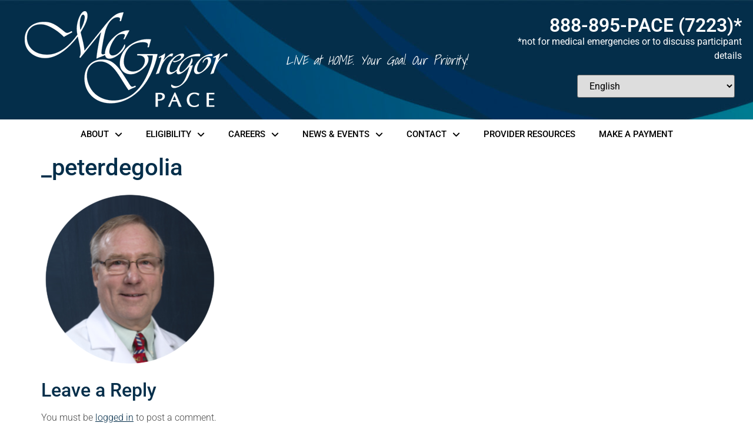

--- FILE ---
content_type: text/html; charset=UTF-8
request_url: https://mcgregorpace.org/careers/_peterdegolia/
body_size: 17710
content:
<!doctype html>
<html dir="ltr" lang="en-US" prefix="og: https://ogp.me/ns#">
<head>
	<meta charset="UTF-8">
	<meta name="viewport" content="width=device-width, initial-scale=1">
	<link rel="profile" href="https://gmpg.org/xfn/11">
	<title>_peterdegolia | McGregor PACE</title>
	<style>img:is([sizes="auto" i], [sizes^="auto," i]) { contain-intrinsic-size: 3000px 1500px }</style>
	
		<!-- All in One SEO Pro 4.9.3 - aioseo.com -->
	<meta name="robots" content="max-image-preview:large" />
	<link rel="canonical" href="https://mcgregorpace.org/careers/_peterdegolia/" />
	<meta name="generator" content="All in One SEO Pro (AIOSEO) 4.9.3" />
		<meta property="og:locale" content="en_US" />
		<meta property="og:site_name" content="McGregor PACE | McGregor PACE" />
		<meta property="og:type" content="article" />
		<meta property="og:title" content="_peterdegolia | McGregor PACE" />
		<meta property="og:url" content="https://mcgregorpace.org/careers/_peterdegolia/" />
		<meta property="og:image" content="https://mcgregorpace.org/wp-content/uploads/2022/04/mcrgregorPaceLogo.png" />
		<meta property="og:image:secure_url" content="https://mcgregorpace.org/wp-content/uploads/2022/04/mcrgregorPaceLogo.png" />
		<meta property="article:published_time" content="2022-05-27T03:17:55+00:00" />
		<meta property="article:modified_time" content="2022-06-08T20:17:12+00:00" />
		<meta name="twitter:card" content="summary" />
		<meta name="twitter:title" content="_peterdegolia | McGregor PACE" />
		<meta name="twitter:image" content="https://mcgregorpace.org/wp-content/uploads/2022/04/mcrgregorPaceLogo.png" />
		<script type="application/ld+json" class="aioseo-schema">
			{"@context":"https:\/\/schema.org","@graph":[{"@type":"BreadcrumbList","@id":"https:\/\/mcgregorpace.org\/careers\/_peterdegolia\/#breadcrumblist","itemListElement":[{"@type":"ListItem","@id":"https:\/\/mcgregorpace.org#listItem","position":1,"name":"Home","item":"https:\/\/mcgregorpace.org","nextItem":{"@type":"ListItem","@id":"https:\/\/mcgregorpace.org\/careers\/_peterdegolia\/#listItem","name":"_peterdegolia"}},{"@type":"ListItem","@id":"https:\/\/mcgregorpace.org\/careers\/_peterdegolia\/#listItem","position":2,"name":"_peterdegolia","previousItem":{"@type":"ListItem","@id":"https:\/\/mcgregorpace.org#listItem","name":"Home"}}]},{"@type":"ItemPage","@id":"https:\/\/mcgregorpace.org\/careers\/_peterdegolia\/#itempage","url":"https:\/\/mcgregorpace.org\/careers\/_peterdegolia\/","name":"_peterdegolia | McGregor PACE","inLanguage":"en-US","isPartOf":{"@id":"https:\/\/mcgregorpace.org\/#website"},"breadcrumb":{"@id":"https:\/\/mcgregorpace.org\/careers\/_peterdegolia\/#breadcrumblist"},"author":{"@id":"https:\/\/mcgregorpace.org\/author\/lmillerwris-com\/#author"},"creator":{"@id":"https:\/\/mcgregorpace.org\/author\/lmillerwris-com\/#author"},"datePublished":"2022-05-27T03:17:55+00:00","dateModified":"2022-06-08T20:17:12+00:00"},{"@type":"Organization","@id":"https:\/\/mcgregorpace.org\/#organization","name":"McGregor PACE","description":"McGregor PACE","url":"https:\/\/mcgregorpace.org\/","logo":{"@type":"ImageObject","url":"https:\/\/mcgregorpace.org\/wp-content\/uploads\/2022\/04\/mcrgregorPaceLogo.png","@id":"https:\/\/mcgregorpace.org\/careers\/_peterdegolia\/#organizationLogo","width":345,"height":163,"caption":"McGregor PACE logo"},"image":{"@id":"https:\/\/mcgregorpace.org\/careers\/_peterdegolia\/#organizationLogo"}},{"@type":"Person","@id":"https:\/\/mcgregorpace.org\/author\/lmillerwris-com\/#author","url":"https:\/\/mcgregorpace.org\/author\/lmillerwris-com\/","name":"McGregor PACE","image":{"@type":"ImageObject","@id":"https:\/\/mcgregorpace.org\/careers\/_peterdegolia\/#authorImage","url":"https:\/\/secure.gravatar.com\/avatar\/70dde1a81840ac70e51a88d6eb88daaf4306086bdba9e5ec3e22b908d4f14016?s=96&d=mm&r=g","width":96,"height":96,"caption":"McGregor PACE"}},{"@type":"WebPage","@id":"https:\/\/mcgregorpace.org\/careers\/_peterdegolia\/#webpage","url":"https:\/\/mcgregorpace.org\/careers\/_peterdegolia\/","name":"_peterdegolia | McGregor PACE","inLanguage":"en-US","isPartOf":{"@id":"https:\/\/mcgregorpace.org\/#website"},"breadcrumb":{"@id":"https:\/\/mcgregorpace.org\/careers\/_peterdegolia\/#breadcrumblist"},"author":{"@id":"https:\/\/mcgregorpace.org\/author\/lmillerwris-com\/#author"},"creator":{"@id":"https:\/\/mcgregorpace.org\/author\/lmillerwris-com\/#author"},"datePublished":"2022-05-27T03:17:55+00:00","dateModified":"2022-06-08T20:17:12+00:00"},{"@type":"WebSite","@id":"https:\/\/mcgregorpace.org\/#website","url":"https:\/\/mcgregorpace.org\/","name":"McGregor PACE","description":"McGregor PACE","inLanguage":"en-US","publisher":{"@id":"https:\/\/mcgregorpace.org\/#organization"}}]}
		</script>
		<!-- All in One SEO Pro -->


<!-- Google Tag Manager for WordPress by gtm4wp.com -->
<script data-cfasync="false" data-pagespeed-no-defer>
	var gtm4wp_datalayer_name = "dataLayer";
	var dataLayer = dataLayer || [];
</script>
<!-- End Google Tag Manager for WordPress by gtm4wp.com --><link rel='dns-prefetch' href='//www.google.com' />
<link rel='dns-prefetch' href='//player.vimeo.com' />
<link rel='dns-prefetch' href='//w.soundcloud.com' />
<link rel="alternate" type="application/rss+xml" title="McGregor PACE &raquo; Feed" href="https://mcgregorpace.org/feed/" />
<link rel="alternate" type="application/rss+xml" title="McGregor PACE &raquo; Comments Feed" href="https://mcgregorpace.org/comments/feed/" />
<link rel="alternate" type="application/rss+xml" title="McGregor PACE &raquo; _peterdegolia Comments Feed" href="https://mcgregorpace.org/careers/_peterdegolia/feed/" />
<script>
window._wpemojiSettings = {"baseUrl":"https:\/\/s.w.org\/images\/core\/emoji\/16.0.1\/72x72\/","ext":".png","svgUrl":"https:\/\/s.w.org\/images\/core\/emoji\/16.0.1\/svg\/","svgExt":".svg","source":{"concatemoji":"https:\/\/mcgregorpace.org\/wp-includes\/js\/wp-emoji-release.min.js?ver=6.8.3"}};
/*! This file is auto-generated */
!function(s,n){var o,i,e;function c(e){try{var t={supportTests:e,timestamp:(new Date).valueOf()};sessionStorage.setItem(o,JSON.stringify(t))}catch(e){}}function p(e,t,n){e.clearRect(0,0,e.canvas.width,e.canvas.height),e.fillText(t,0,0);var t=new Uint32Array(e.getImageData(0,0,e.canvas.width,e.canvas.height).data),a=(e.clearRect(0,0,e.canvas.width,e.canvas.height),e.fillText(n,0,0),new Uint32Array(e.getImageData(0,0,e.canvas.width,e.canvas.height).data));return t.every(function(e,t){return e===a[t]})}function u(e,t){e.clearRect(0,0,e.canvas.width,e.canvas.height),e.fillText(t,0,0);for(var n=e.getImageData(16,16,1,1),a=0;a<n.data.length;a++)if(0!==n.data[a])return!1;return!0}function f(e,t,n,a){switch(t){case"flag":return n(e,"\ud83c\udff3\ufe0f\u200d\u26a7\ufe0f","\ud83c\udff3\ufe0f\u200b\u26a7\ufe0f")?!1:!n(e,"\ud83c\udde8\ud83c\uddf6","\ud83c\udde8\u200b\ud83c\uddf6")&&!n(e,"\ud83c\udff4\udb40\udc67\udb40\udc62\udb40\udc65\udb40\udc6e\udb40\udc67\udb40\udc7f","\ud83c\udff4\u200b\udb40\udc67\u200b\udb40\udc62\u200b\udb40\udc65\u200b\udb40\udc6e\u200b\udb40\udc67\u200b\udb40\udc7f");case"emoji":return!a(e,"\ud83e\udedf")}return!1}function g(e,t,n,a){var r="undefined"!=typeof WorkerGlobalScope&&self instanceof WorkerGlobalScope?new OffscreenCanvas(300,150):s.createElement("canvas"),o=r.getContext("2d",{willReadFrequently:!0}),i=(o.textBaseline="top",o.font="600 32px Arial",{});return e.forEach(function(e){i[e]=t(o,e,n,a)}),i}function t(e){var t=s.createElement("script");t.src=e,t.defer=!0,s.head.appendChild(t)}"undefined"!=typeof Promise&&(o="wpEmojiSettingsSupports",i=["flag","emoji"],n.supports={everything:!0,everythingExceptFlag:!0},e=new Promise(function(e){s.addEventListener("DOMContentLoaded",e,{once:!0})}),new Promise(function(t){var n=function(){try{var e=JSON.parse(sessionStorage.getItem(o));if("object"==typeof e&&"number"==typeof e.timestamp&&(new Date).valueOf()<e.timestamp+604800&&"object"==typeof e.supportTests)return e.supportTests}catch(e){}return null}();if(!n){if("undefined"!=typeof Worker&&"undefined"!=typeof OffscreenCanvas&&"undefined"!=typeof URL&&URL.createObjectURL&&"undefined"!=typeof Blob)try{var e="postMessage("+g.toString()+"("+[JSON.stringify(i),f.toString(),p.toString(),u.toString()].join(",")+"));",a=new Blob([e],{type:"text/javascript"}),r=new Worker(URL.createObjectURL(a),{name:"wpTestEmojiSupports"});return void(r.onmessage=function(e){c(n=e.data),r.terminate(),t(n)})}catch(e){}c(n=g(i,f,p,u))}t(n)}).then(function(e){for(var t in e)n.supports[t]=e[t],n.supports.everything=n.supports.everything&&n.supports[t],"flag"!==t&&(n.supports.everythingExceptFlag=n.supports.everythingExceptFlag&&n.supports[t]);n.supports.everythingExceptFlag=n.supports.everythingExceptFlag&&!n.supports.flag,n.DOMReady=!1,n.readyCallback=function(){n.DOMReady=!0}}).then(function(){return e}).then(function(){var e;n.supports.everything||(n.readyCallback(),(e=n.source||{}).concatemoji?t(e.concatemoji):e.wpemoji&&e.twemoji&&(t(e.twemoji),t(e.wpemoji)))}))}((window,document),window._wpemojiSettings);
</script>
<link rel='stylesheet' id='genesis-blocks-style-css-css' href='https://mcgregorpace.org/wp-content/plugins/genesis-page-builder/vendor/genesis/blocks/dist/style-blocks.build.css?ver=1766099731' media='all' />
<style id='wp-emoji-styles-inline-css'>

	img.wp-smiley, img.emoji {
		display: inline !important;
		border: none !important;
		box-shadow: none !important;
		height: 1em !important;
		width: 1em !important;
		margin: 0 0.07em !important;
		vertical-align: -0.1em !important;
		background: none !important;
		padding: 0 !important;
	}
</style>
<link rel='stylesheet' id='wp-block-library-css' href='https://mcgregorpace.org/wp-includes/css/dist/block-library/style.min.css?ver=6.8.3' media='all' />
<link rel='stylesheet' id='aioseo/css/src/vue/standalone/blocks/table-of-contents/global.scss-css' href='https://mcgregorpace.org/wp-content/plugins/all-in-one-seo-pack-pro/dist/Pro/assets/css/table-of-contents/global.e90f6d47.css?ver=4.9.3' media='all' />
<link rel='stylesheet' id='aioseo/css/src/vue/standalone/blocks/pro/recipe/global.scss-css' href='https://mcgregorpace.org/wp-content/plugins/all-in-one-seo-pack-pro/dist/Pro/assets/css/recipe/global.67a3275f.css?ver=4.9.3' media='all' />
<link rel='stylesheet' id='aioseo/css/src/vue/standalone/blocks/pro/product/global.scss-css' href='https://mcgregorpace.org/wp-content/plugins/all-in-one-seo-pack-pro/dist/Pro/assets/css/product/global.61066cfb.css?ver=4.9.3' media='all' />
<style id='global-styles-inline-css'>
:root{--wp--preset--aspect-ratio--square: 1;--wp--preset--aspect-ratio--4-3: 4/3;--wp--preset--aspect-ratio--3-4: 3/4;--wp--preset--aspect-ratio--3-2: 3/2;--wp--preset--aspect-ratio--2-3: 2/3;--wp--preset--aspect-ratio--16-9: 16/9;--wp--preset--aspect-ratio--9-16: 9/16;--wp--preset--color--black: #000000;--wp--preset--color--cyan-bluish-gray: #abb8c3;--wp--preset--color--white: #ffffff;--wp--preset--color--pale-pink: #f78da7;--wp--preset--color--vivid-red: #cf2e2e;--wp--preset--color--luminous-vivid-orange: #ff6900;--wp--preset--color--luminous-vivid-amber: #fcb900;--wp--preset--color--light-green-cyan: #7bdcb5;--wp--preset--color--vivid-green-cyan: #00d084;--wp--preset--color--pale-cyan-blue: #8ed1fc;--wp--preset--color--vivid-cyan-blue: #0693e3;--wp--preset--color--vivid-purple: #9b51e0;--wp--preset--gradient--vivid-cyan-blue-to-vivid-purple: linear-gradient(135deg,rgba(6,147,227,1) 0%,rgb(155,81,224) 100%);--wp--preset--gradient--light-green-cyan-to-vivid-green-cyan: linear-gradient(135deg,rgb(122,220,180) 0%,rgb(0,208,130) 100%);--wp--preset--gradient--luminous-vivid-amber-to-luminous-vivid-orange: linear-gradient(135deg,rgba(252,185,0,1) 0%,rgba(255,105,0,1) 100%);--wp--preset--gradient--luminous-vivid-orange-to-vivid-red: linear-gradient(135deg,rgba(255,105,0,1) 0%,rgb(207,46,46) 100%);--wp--preset--gradient--very-light-gray-to-cyan-bluish-gray: linear-gradient(135deg,rgb(238,238,238) 0%,rgb(169,184,195) 100%);--wp--preset--gradient--cool-to-warm-spectrum: linear-gradient(135deg,rgb(74,234,220) 0%,rgb(151,120,209) 20%,rgb(207,42,186) 40%,rgb(238,44,130) 60%,rgb(251,105,98) 80%,rgb(254,248,76) 100%);--wp--preset--gradient--blush-light-purple: linear-gradient(135deg,rgb(255,206,236) 0%,rgb(152,150,240) 100%);--wp--preset--gradient--blush-bordeaux: linear-gradient(135deg,rgb(254,205,165) 0%,rgb(254,45,45) 50%,rgb(107,0,62) 100%);--wp--preset--gradient--luminous-dusk: linear-gradient(135deg,rgb(255,203,112) 0%,rgb(199,81,192) 50%,rgb(65,88,208) 100%);--wp--preset--gradient--pale-ocean: linear-gradient(135deg,rgb(255,245,203) 0%,rgb(182,227,212) 50%,rgb(51,167,181) 100%);--wp--preset--gradient--electric-grass: linear-gradient(135deg,rgb(202,248,128) 0%,rgb(113,206,126) 100%);--wp--preset--gradient--midnight: linear-gradient(135deg,rgb(2,3,129) 0%,rgb(40,116,252) 100%);--wp--preset--font-size--small: 13px;--wp--preset--font-size--medium: 20px;--wp--preset--font-size--large: 36px;--wp--preset--font-size--x-large: 42px;--wp--preset--spacing--20: 0.44rem;--wp--preset--spacing--30: 0.67rem;--wp--preset--spacing--40: 1rem;--wp--preset--spacing--50: 1.5rem;--wp--preset--spacing--60: 2.25rem;--wp--preset--spacing--70: 3.38rem;--wp--preset--spacing--80: 5.06rem;--wp--preset--shadow--natural: 6px 6px 9px rgba(0, 0, 0, 0.2);--wp--preset--shadow--deep: 12px 12px 50px rgba(0, 0, 0, 0.4);--wp--preset--shadow--sharp: 6px 6px 0px rgba(0, 0, 0, 0.2);--wp--preset--shadow--outlined: 6px 6px 0px -3px rgba(255, 255, 255, 1), 6px 6px rgba(0, 0, 0, 1);--wp--preset--shadow--crisp: 6px 6px 0px rgba(0, 0, 0, 1);}:root { --wp--style--global--content-size: 800px;--wp--style--global--wide-size: 1200px; }:where(body) { margin: 0; }.wp-site-blocks > .alignleft { float: left; margin-right: 2em; }.wp-site-blocks > .alignright { float: right; margin-left: 2em; }.wp-site-blocks > .aligncenter { justify-content: center; margin-left: auto; margin-right: auto; }:where(.wp-site-blocks) > * { margin-block-start: 24px; margin-block-end: 0; }:where(.wp-site-blocks) > :first-child { margin-block-start: 0; }:where(.wp-site-blocks) > :last-child { margin-block-end: 0; }:root { --wp--style--block-gap: 24px; }:root :where(.is-layout-flow) > :first-child{margin-block-start: 0;}:root :where(.is-layout-flow) > :last-child{margin-block-end: 0;}:root :where(.is-layout-flow) > *{margin-block-start: 24px;margin-block-end: 0;}:root :where(.is-layout-constrained) > :first-child{margin-block-start: 0;}:root :where(.is-layout-constrained) > :last-child{margin-block-end: 0;}:root :where(.is-layout-constrained) > *{margin-block-start: 24px;margin-block-end: 0;}:root :where(.is-layout-flex){gap: 24px;}:root :where(.is-layout-grid){gap: 24px;}.is-layout-flow > .alignleft{float: left;margin-inline-start: 0;margin-inline-end: 2em;}.is-layout-flow > .alignright{float: right;margin-inline-start: 2em;margin-inline-end: 0;}.is-layout-flow > .aligncenter{margin-left: auto !important;margin-right: auto !important;}.is-layout-constrained > .alignleft{float: left;margin-inline-start: 0;margin-inline-end: 2em;}.is-layout-constrained > .alignright{float: right;margin-inline-start: 2em;margin-inline-end: 0;}.is-layout-constrained > .aligncenter{margin-left: auto !important;margin-right: auto !important;}.is-layout-constrained > :where(:not(.alignleft):not(.alignright):not(.alignfull)){max-width: var(--wp--style--global--content-size);margin-left: auto !important;margin-right: auto !important;}.is-layout-constrained > .alignwide{max-width: var(--wp--style--global--wide-size);}body .is-layout-flex{display: flex;}.is-layout-flex{flex-wrap: wrap;align-items: center;}.is-layout-flex > :is(*, div){margin: 0;}body .is-layout-grid{display: grid;}.is-layout-grid > :is(*, div){margin: 0;}body{padding-top: 0px;padding-right: 0px;padding-bottom: 0px;padding-left: 0px;}a:where(:not(.wp-element-button)){text-decoration: underline;}:root :where(.wp-element-button, .wp-block-button__link){background-color: #32373c;border-width: 0;color: #fff;font-family: inherit;font-size: inherit;line-height: inherit;padding: calc(0.667em + 2px) calc(1.333em + 2px);text-decoration: none;}.has-black-color{color: var(--wp--preset--color--black) !important;}.has-cyan-bluish-gray-color{color: var(--wp--preset--color--cyan-bluish-gray) !important;}.has-white-color{color: var(--wp--preset--color--white) !important;}.has-pale-pink-color{color: var(--wp--preset--color--pale-pink) !important;}.has-vivid-red-color{color: var(--wp--preset--color--vivid-red) !important;}.has-luminous-vivid-orange-color{color: var(--wp--preset--color--luminous-vivid-orange) !important;}.has-luminous-vivid-amber-color{color: var(--wp--preset--color--luminous-vivid-amber) !important;}.has-light-green-cyan-color{color: var(--wp--preset--color--light-green-cyan) !important;}.has-vivid-green-cyan-color{color: var(--wp--preset--color--vivid-green-cyan) !important;}.has-pale-cyan-blue-color{color: var(--wp--preset--color--pale-cyan-blue) !important;}.has-vivid-cyan-blue-color{color: var(--wp--preset--color--vivid-cyan-blue) !important;}.has-vivid-purple-color{color: var(--wp--preset--color--vivid-purple) !important;}.has-black-background-color{background-color: var(--wp--preset--color--black) !important;}.has-cyan-bluish-gray-background-color{background-color: var(--wp--preset--color--cyan-bluish-gray) !important;}.has-white-background-color{background-color: var(--wp--preset--color--white) !important;}.has-pale-pink-background-color{background-color: var(--wp--preset--color--pale-pink) !important;}.has-vivid-red-background-color{background-color: var(--wp--preset--color--vivid-red) !important;}.has-luminous-vivid-orange-background-color{background-color: var(--wp--preset--color--luminous-vivid-orange) !important;}.has-luminous-vivid-amber-background-color{background-color: var(--wp--preset--color--luminous-vivid-amber) !important;}.has-light-green-cyan-background-color{background-color: var(--wp--preset--color--light-green-cyan) !important;}.has-vivid-green-cyan-background-color{background-color: var(--wp--preset--color--vivid-green-cyan) !important;}.has-pale-cyan-blue-background-color{background-color: var(--wp--preset--color--pale-cyan-blue) !important;}.has-vivid-cyan-blue-background-color{background-color: var(--wp--preset--color--vivid-cyan-blue) !important;}.has-vivid-purple-background-color{background-color: var(--wp--preset--color--vivid-purple) !important;}.has-black-border-color{border-color: var(--wp--preset--color--black) !important;}.has-cyan-bluish-gray-border-color{border-color: var(--wp--preset--color--cyan-bluish-gray) !important;}.has-white-border-color{border-color: var(--wp--preset--color--white) !important;}.has-pale-pink-border-color{border-color: var(--wp--preset--color--pale-pink) !important;}.has-vivid-red-border-color{border-color: var(--wp--preset--color--vivid-red) !important;}.has-luminous-vivid-orange-border-color{border-color: var(--wp--preset--color--luminous-vivid-orange) !important;}.has-luminous-vivid-amber-border-color{border-color: var(--wp--preset--color--luminous-vivid-amber) !important;}.has-light-green-cyan-border-color{border-color: var(--wp--preset--color--light-green-cyan) !important;}.has-vivid-green-cyan-border-color{border-color: var(--wp--preset--color--vivid-green-cyan) !important;}.has-pale-cyan-blue-border-color{border-color: var(--wp--preset--color--pale-cyan-blue) !important;}.has-vivid-cyan-blue-border-color{border-color: var(--wp--preset--color--vivid-cyan-blue) !important;}.has-vivid-purple-border-color{border-color: var(--wp--preset--color--vivid-purple) !important;}.has-vivid-cyan-blue-to-vivid-purple-gradient-background{background: var(--wp--preset--gradient--vivid-cyan-blue-to-vivid-purple) !important;}.has-light-green-cyan-to-vivid-green-cyan-gradient-background{background: var(--wp--preset--gradient--light-green-cyan-to-vivid-green-cyan) !important;}.has-luminous-vivid-amber-to-luminous-vivid-orange-gradient-background{background: var(--wp--preset--gradient--luminous-vivid-amber-to-luminous-vivid-orange) !important;}.has-luminous-vivid-orange-to-vivid-red-gradient-background{background: var(--wp--preset--gradient--luminous-vivid-orange-to-vivid-red) !important;}.has-very-light-gray-to-cyan-bluish-gray-gradient-background{background: var(--wp--preset--gradient--very-light-gray-to-cyan-bluish-gray) !important;}.has-cool-to-warm-spectrum-gradient-background{background: var(--wp--preset--gradient--cool-to-warm-spectrum) !important;}.has-blush-light-purple-gradient-background{background: var(--wp--preset--gradient--blush-light-purple) !important;}.has-blush-bordeaux-gradient-background{background: var(--wp--preset--gradient--blush-bordeaux) !important;}.has-luminous-dusk-gradient-background{background: var(--wp--preset--gradient--luminous-dusk) !important;}.has-pale-ocean-gradient-background{background: var(--wp--preset--gradient--pale-ocean) !important;}.has-electric-grass-gradient-background{background: var(--wp--preset--gradient--electric-grass) !important;}.has-midnight-gradient-background{background: var(--wp--preset--gradient--midnight) !important;}.has-small-font-size{font-size: var(--wp--preset--font-size--small) !important;}.has-medium-font-size{font-size: var(--wp--preset--font-size--medium) !important;}.has-large-font-size{font-size: var(--wp--preset--font-size--large) !important;}.has-x-large-font-size{font-size: var(--wp--preset--font-size--x-large) !important;}
:root :where(.wp-block-pullquote){font-size: 1.5em;line-height: 1.6;}
</style>
<link rel='stylesheet' id='ctct_form_styles-css' href='https://mcgregorpace.org/wp-content/plugins/constant-contact-forms/assets/css/style.css?ver=2.15.2' media='all' />
<link rel='stylesheet' id='genesis-page-builder-frontend-styles-css' href='https://mcgregorpace.org/wp-content/plugins/genesis-page-builder/build/style-blocks.css?ver=1766099731' media='all' />
<link rel='stylesheet' id='dashicons-css' href='https://mcgregorpace.org/wp-includes/css/dashicons.min.css?ver=6.8.3' media='all' />
<link rel='stylesheet' id='hello-elementor-css' href='https://mcgregorpace.org/wp-content/themes/hello-elementor/assets/css/reset.css?ver=3.4.5' media='all' />
<link rel='stylesheet' id='hello-elementor-theme-style-css' href='https://mcgregorpace.org/wp-content/themes/hello-elementor/assets/css/theme.css?ver=3.4.5' media='all' />
<link rel='stylesheet' id='hello-elementor-header-footer-css' href='https://mcgregorpace.org/wp-content/themes/hello-elementor/assets/css/header-footer.css?ver=3.4.5' media='all' />
<link rel='stylesheet' id='elementor-frontend-css' href='https://mcgregorpace.org/wp-content/plugins/elementor/assets/css/frontend.min.css?ver=3.34.1' media='all' />
<link rel='stylesheet' id='elementor-post-5-css' href='https://mcgregorpace.org/wp-content/uploads/elementor/css/post-5.css?ver=1769166778' media='all' />
<link rel='stylesheet' id='widget-image-css' href='https://mcgregorpace.org/wp-content/plugins/elementor/assets/css/widget-image.min.css?ver=3.34.1' media='all' />
<link rel='stylesheet' id='widget-heading-css' href='https://mcgregorpace.org/wp-content/plugins/elementor/assets/css/widget-heading.min.css?ver=3.34.1' media='all' />
<link rel='stylesheet' id='widget-spacer-css' href='https://mcgregorpace.org/wp-content/plugins/elementor/assets/css/widget-spacer.min.css?ver=3.34.1' media='all' />
<link rel='stylesheet' id='widget-nav-menu-css' href='https://mcgregorpace.org/wp-content/plugins/elementor-pro/assets/css/widget-nav-menu.min.css?ver=3.34.0' media='all' />
<link rel='stylesheet' id='e-sticky-css' href='https://mcgregorpace.org/wp-content/plugins/elementor-pro/assets/css/modules/sticky.min.css?ver=3.34.0' media='all' />
<link rel='stylesheet' id='widget-divider-css' href='https://mcgregorpace.org/wp-content/plugins/elementor/assets/css/widget-divider.min.css?ver=3.34.1' media='all' />
<link rel='stylesheet' id='widget-social-icons-css' href='https://mcgregorpace.org/wp-content/plugins/elementor/assets/css/widget-social-icons.min.css?ver=3.34.1' media='all' />
<link rel='stylesheet' id='e-apple-webkit-css' href='https://mcgregorpace.org/wp-content/plugins/elementor/assets/css/conditionals/apple-webkit.min.css?ver=3.34.1' media='all' />
<link rel='stylesheet' id='elementor-icons-css' href='https://mcgregorpace.org/wp-content/plugins/elementor/assets/lib/eicons/css/elementor-icons.min.css?ver=5.45.0' media='all' />
<link rel='stylesheet' id='elementor-post-1244-css' href='https://mcgregorpace.org/wp-content/uploads/elementor/css/post-1244.css?ver=1769166779' media='all' />
<link rel='stylesheet' id='elementor-post-57-css' href='https://mcgregorpace.org/wp-content/uploads/elementor/css/post-57.css?ver=1769166779' media='all' />
<link rel='stylesheet' id='eael-general-css' href='https://mcgregorpace.org/wp-content/plugins/essential-addons-for-elementor-lite/assets/front-end/css/view/general.min.css?ver=6.5.7' media='all' />
<link rel='stylesheet' id='elementor-gf-local-roboto-css' href='https://mcgregorpace.org/wp-content/uploads/elementor/google-fonts/css/roboto.css?ver=1742535308' media='all' />
<link rel='stylesheet' id='elementor-gf-local-robotoslab-css' href='https://mcgregorpace.org/wp-content/uploads/elementor/google-fonts/css/robotoslab.css?ver=1742535312' media='all' />
<link rel='stylesheet' id='elementor-gf-local-shadowsintolight-css' href='https://mcgregorpace.org/wp-content/uploads/elementor/google-fonts/css/shadowsintolight.css?ver=1742535312' media='all' />
<script src="https://mcgregorpace.org/wp-includes/js/jquery/jquery.min.js?ver=3.7.1" id="jquery-core-js"></script>
<script src="https://mcgregorpace.org/wp-includes/js/jquery/jquery-migrate.min.js?ver=3.4.1" id="jquery-migrate-js"></script>
<link rel="https://api.w.org/" href="https://mcgregorpace.org/wp-json/" /><link rel="alternate" title="JSON" type="application/json" href="https://mcgregorpace.org/wp-json/wp/v2/media/546" /><link rel="EditURI" type="application/rsd+xml" title="RSD" href="https://mcgregorpace.org/xmlrpc.php?rsd" />
<link rel='shortlink' href='https://mcgregorpace.org/?p=546' />
<link rel="alternate" title="oEmbed (JSON)" type="application/json+oembed" href="https://mcgregorpace.org/wp-json/oembed/1.0/embed?url=https%3A%2F%2Fmcgregorpace.org%2Fcareers%2F_peterdegolia%2F" />
<link rel="alternate" title="oEmbed (XML)" type="text/xml+oembed" href="https://mcgregorpace.org/wp-json/oembed/1.0/embed?url=https%3A%2F%2Fmcgregorpace.org%2Fcareers%2F_peterdegolia%2F&#038;format=xml" />
<!-- start Simple Custom CSS and JS -->
<!-- Add HTML code to the header or the footer.

For example, you can use the following code for loading the jQuery library from Google CDN:
<script src="https://ajax.googleapis.com/ajax/libs/jquery/3.6.0/jquery.min.js"></script>

or the following one for loading the Bootstrap library from jsDelivr:
<link href="https://cdn.jsdelivr.net/npm/bootstrap@5.1.3/dist/css/bootstrap.min.css" rel="stylesheet" integrity="sha384-1BmE4kWBq78iYhFldvKuhfTAU6auU8tT94WrHftjDbrCEXSU1oBoqyl2QvZ6jIW3" crossorigin="anonymous">

-- End of the comment --> 

<meta name=“google-site-verification” content=“Kzy5mxkdW6HO9ekQo7D-CJDioLjntOBsga2L3xdcZGc” /><!-- end Simple Custom CSS and JS -->
<!-- start Simple Custom CSS and JS -->
<script>
/* Default comment here */ 
jQuery(function(){
	if (jQuery('.page-id-564').length > 0) {
	 if (localStorage.getItem('last_lang') == 'en|es') {
		 jQuery('.elliot-cruz p').html('Director Negocios de Desarrollo');
		 jQuery('.director-1 p').html('Directora De Recursos Humanos');
		 jQuery('.director-2 p').html('Directora De Garantía de Calidad');
		 jQuery('.director-3 p').html('Directora De Servicio Sociales');
		 jQuery('.ordinatora-1 p').html('Coordinadora De Admisión Bilingüe');
		 jQuery('.ordinatora-2 p').html('Coordinadora De Admisión');
		 jQuery('.ordinatora-3 p').html('Coordinadora De Admisión');
	 }
	jQuery('body').on('change','#gtranslate_selector', function(){
		let lang = jQuery(this).val();
		localStorage.setItem('last_lang', lang);
		// elliot 
		if (lang == 'en|es') {
			jQuery('.elliot-cruz p').html('Director Negocios De Desarrollo');
		} else if (lang == 'en|en') {
			jQuery('.elliot-cruz p').html('Business Development Director');
		}
		
		// end elliot 
		
		// director
		if (lang == 'en|es') {
			jQuery('.director-1 p').html('Directora De Recursos Humanos');
		} else if (lang == 'en|en') {
			jQuery('.director-1 p').html('Human Resources/Director');
		}
		
		if (lang == 'en|es') {
			jQuery('.director-2 p').html('Directora De Garantía De Calidad');
		} else if (lang == 'en|en') {
			jQuery('.director-2 p').html('Quality Assurance Director');
		}
		if (lang == 'en|es') {
			jQuery('.director-3 p').html('Directora De Servicio Sociales');
		} else if (lang == 'en|en') {
			jQuery('.director-3 p').html('Director of Social Service');
		}
		// end director 
		
		// coordinatora
		if (lang == 'en|es') {
			jQuery('.ordinatora-1 p').html('Coordinadora De Admisión Bilingüe');
		} else if (lang == 'en|en') {
			jQuery('.ordinatora-1 p').html('Bilingual Intake Coordinator');
		}
		
		if (lang == 'en|es') {
			jQuery('.ordinatora-2 p').html('Coordinadora De Admisión');
		} else if (lang == 'en|en') {
			jQuery('.ordinatora-2 p').html('Intake Coordinator');
		}
		if (lang == 'en|es') {
			jQuery('.ordinatora-3 p').html('Coordinadora De Admisión');
		} else if (lang == 'en|en') {
			jQuery('.ordinatora-3 p').html('Intake Coordinator');
		}
		// end coordinatora 
		
	});
	}
});</script>
<!-- end Simple Custom CSS and JS -->
<!-- start Simple Custom CSS and JS -->
<script>
/* Default comment here */ 

jQuery(document).ready(function( $ ){
	$("div#gtranslate_wrapper").hide();
	$(window).scroll(function() {
    if ($(window).scrollTop() > 500) {
        $("div#gtranslate_wrapper").show();
    }
    else {
        $("div#gtranslate_wrapper").hide();
    }
});
});
</script>
<!-- end Simple Custom CSS and JS -->
<!-- start Simple Custom CSS and JS -->
<script>
/* Default comment here */ 
// jQuery(function(){
// 	change_language();
// 	jQuery('#gtranslate_selector').change(function(){
// 		change_language();
// 		setTimeout(function(){
// 			change_language();
// 		}, 1000);
// 		setTimeout(function(){
// 			change_language();
// 		}, 9000);
// 	})
// })
// function change_language() {
// 	jQuery('.constant_heading h2').html('888-895-PACE (7223)*');
// 	jQuery('.same_heading_sp').html('*not for medical emergencies or to discuss patient details');
// }</script>
<!-- end Simple Custom CSS and JS -->
<!-- sitelink-search-box Schema optimized by Schema Pro --><script type="application/ld+json">{"@context":"https:\/\/schema.org","@type":"WebSite","name":"McGregor PACE","url":"https:\/\/mcgregorpace.org","potentialAction":[{"@type":"SearchAction","target":"https:\/\/mcgregorpace.org\/?s={search_term_string}","query-input":"required name=search_term_string"}]}</script><!-- / sitelink-search-box Schema optimized by Schema Pro --><!-- breadcrumb Schema optimized by Schema Pro --><script type="application/ld+json">{"@context":"https:\/\/schema.org","@type":"BreadcrumbList","itemListElement":[{"@type":"ListItem","position":1,"item":{"@id":"https:\/\/mcgregorpace.org\/","name":"Home"}},{"@type":"ListItem","position":2,"item":{"@id":"https:\/\/mcgregorpace.org\/careers\/","name":"CAREERS"}},{"@type":"ListItem","position":3,"item":{"@id":"https:\/\/mcgregorpace.org\/careers\/_peterdegolia\/","name":"_peterdegolia"}}]}</script><!-- / breadcrumb Schema optimized by Schema Pro -->
<!-- Google Tag Manager for WordPress by gtm4wp.com -->
<!-- GTM Container placement set to automatic -->
<script data-cfasync="false" data-pagespeed-no-defer>
	var dataLayer_content = {"pageTitle":"_peterdegolia | McGregor PACE","pagePostType":"attachment","pagePostType2":"single-attachment","pagePostAuthorID":3,"pagePostAuthor":"McGregor PACE","pagePostDate":"May 27, 2022","pagePostDateYear":2022,"pagePostDateMonth":5,"pagePostDateDay":27,"pagePostDateDayName":"Friday","pagePostDateHour":3,"pagePostDateMinute":17,"pagePostDateIso":"2022-05-27T03:17:55+00:00","pagePostDateUnix":1653621475,"pagePostTerms":{"meta":[]},"postCountOnPage":1,"postCountTotal":1,"postID":546,"postFormat":"standard"};
	dataLayer.push( dataLayer_content );
</script>
<script data-cfasync="false" data-pagespeed-no-defer>
(function(w,d,s,l,i){w[l]=w[l]||[];w[l].push({'gtm.start':
new Date().getTime(),event:'gtm.js'});var f=d.getElementsByTagName(s)[0],
j=d.createElement(s),dl=l!='dataLayer'?'&l='+l:'';j.async=true;j.src=
'//www.googletagmanager.com/gtm.js?id='+i+dl;f.parentNode.insertBefore(j,f);
})(window,document,'script','dataLayer','GTM-WZHQNM8');
</script>
<!-- End Google Tag Manager for WordPress by gtm4wp.com --><meta name="generator" content="Elementor 3.34.1; features: additional_custom_breakpoints; settings: css_print_method-external, google_font-enabled, font_display-auto">
			<style>
				.e-con.e-parent:nth-of-type(n+4):not(.e-lazyloaded):not(.e-no-lazyload),
				.e-con.e-parent:nth-of-type(n+4):not(.e-lazyloaded):not(.e-no-lazyload) * {
					background-image: none !important;
				}
				@media screen and (max-height: 1024px) {
					.e-con.e-parent:nth-of-type(n+3):not(.e-lazyloaded):not(.e-no-lazyload),
					.e-con.e-parent:nth-of-type(n+3):not(.e-lazyloaded):not(.e-no-lazyload) * {
						background-image: none !important;
					}
				}
				@media screen and (max-height: 640px) {
					.e-con.e-parent:nth-of-type(n+2):not(.e-lazyloaded):not(.e-no-lazyload),
					.e-con.e-parent:nth-of-type(n+2):not(.e-lazyloaded):not(.e-no-lazyload) * {
						background-image: none !important;
					}
				}
			</style>
						<style id="wpsp-style-frontend"></style>
					<style id="wp-custom-css">
			
@media only screen and (max-width: 786px){
	div#gtranslate_wrapper{
		top: 65px !important;
		right: 0% !important;
}
}

.elementor-button-wrapper a {
    font-size: 15px !important;
/*     padding: 20px 45px; */
    width: 275px !important;
}

.elementor-10 .elementor-element.elementor-element-119194f .elementor-slide-button{
	    font-size: 14px !important;
    width: 320px !important;
}
.elementor-251 .elementor-element.elementor-element-141d4ba .elementor-button {
    width: 324px !important;
		 font-size: 15px !important;
}
.elementor-287 .elementor-element.elementor-element-5b1f6d2 .elementor-button {
    background-color: #074B7B;
    width: 306px !important;
    font-size: 14px !important;
}
.elementor-68 .elementor-element.elementor-element-3e0030f .elementor-button[type="submit"] {
    width: 150px !important;
    font-size: 15px !important;
}
.elementor-604 .elementor-element.elementor-element-3e0030f .elementor-button[type="submit"] {
    width: 150px;
    font-size: 15px !important;
}
div#gtranslate_wrapper {
    right: 1% !important;
}
.elementor-46 .elementor-element.elementor-element-24a920a .elementor-button {
    font-size: 15px !important;
    width: 205px !important;
}
@media (min-width: 0px) and (min-width: 767px){
footer .elementor-button-wrapper a {
    font-size: 12px !important; 
    width: 230px !important;
}
}
@media (min-width: 767px) {
.gtr_menu_item {
	display: none !important;
}
.tel_menu_item {
	display: none !important;
}
}
@media (max-width: 767px) {
	.gtranslate_wrapper {
		max-width: 160px;
		margin: auto;
		padding-bottom: 12px;
	}
	h1.elementor-heading-title.elementor-size-default {
    font-size: 40px !important;
  }
	.tel_menu_item {
padding-left: 25px !important;
	}
 .tel_menu_item::before {
  content: '\f87b';
	font-family: 'Font Awesome 5 Free';
	font-size: 20px;
	color: #004776;
  position: absolute;
	z-index: 1;
  left: 25px;
	top: 10px;
  }
}
.elementor-widget-theme-post-content a {
	text-decoration: underline;
	color: #214AAD;
}		</style>
		</head>
<body class="attachment wp-singular attachment-template-default attachmentid-546 attachment-png wp-custom-logo wp-embed-responsive wp-theme-hello-elementor wp-schema-pro-2.10.6 ctct-hello-elementor hello-elementor-default elementor-default elementor-kit-5">


<!-- GTM Container placement set to automatic -->
<!-- Google Tag Manager (noscript) -->
				<noscript><iframe src="https://www.googletagmanager.com/ns.html?id=GTM-WZHQNM8" height="0" width="0" style="display:none;visibility:hidden" aria-hidden="true"></iframe></noscript>
<!-- End Google Tag Manager (noscript) -->
<a class="skip-link screen-reader-text" href="#content">Skip to content</a>

		<header data-elementor-type="header" data-elementor-id="1244" class="elementor elementor-1244 elementor-location-header" data-elementor-post-type="elementor_library">
					<header class="elementor-section elementor-top-section elementor-element elementor-element-b620366 elementor-section-content-middle elementor-section-height-min-height elementor-hidden-tablet elementor-hidden-mobile elementor-section-boxed elementor-section-height-default elementor-section-items-middle" data-id="b620366" data-element_type="section" data-settings="{&quot;background_background&quot;:&quot;classic&quot;}">
						<div class="elementor-container elementor-column-gap-default">
					<div class="elementor-column elementor-col-33 elementor-top-column elementor-element elementor-element-cc9f935" data-id="cc9f935" data-element_type="column">
			<div class="elementor-widget-wrap elementor-element-populated">
						<div class="elementor-element elementor-element-91bd0fd elementor-widget elementor-widget-theme-site-logo elementor-widget-image" data-id="91bd0fd" data-element_type="widget" data-widget_type="theme-site-logo.default">
				<div class="elementor-widget-container">
											<a href="https://mcgregorpace.org">
			<img fetchpriority="high" width="345" height="163" src="https://mcgregorpace.org/wp-content/uploads/2022/04/mcrgregorPaceLogo.png" class="attachment-full size-full wp-image-42" alt="McGregor PACE logo" srcset="https://mcgregorpace.org/wp-content/uploads/2022/04/mcrgregorPaceLogo.png 345w, https://mcgregorpace.org/wp-content/uploads/2022/04/mcrgregorPaceLogo-300x142.png 300w" sizes="(max-width: 345px) 100vw, 345px" title="mcrgregorPaceLogo | McGregor PACE" />				</a>
											</div>
				</div>
					</div>
		</div>
				<div class="elementor-column elementor-col-33 elementor-top-column elementor-element elementor-element-dc96050" data-id="dc96050" data-element_type="column">
			<div class="elementor-widget-wrap elementor-element-populated">
						<div class="elementor-element elementor-element-80d0d19 elementor-widget elementor-widget-text-editor" data-id="80d0d19" data-element_type="widget" data-widget_type="text-editor.default">
				<div class="elementor-widget-container">
									<p><span style="font-weight: 400;">LIVE at HOME. Your Goal. Our Priority!</span></p>								</div>
				</div>
					</div>
		</div>
				<div class="elementor-column elementor-col-33 elementor-top-column elementor-element elementor-element-1e2a0c8" data-id="1e2a0c8" data-element_type="column">
			<div class="elementor-widget-wrap elementor-element-populated">
						<div class="elementor-element elementor-element-2066017 elementor-widget elementor-widget-heading" data-id="2066017" data-element_type="widget" data-widget_type="heading.default">
				<div class="elementor-widget-container">
					<h2 class="elementor-heading-title elementor-size-default">888-895-<span class="notranslate">PACE</span> (7223)*</h2>				</div>
				</div>
				<div class="elementor-element elementor-element-3f8ec20 elementor-widget elementor-widget-text-editor" data-id="3f8ec20" data-element_type="widget" data-widget_type="text-editor.default">
				<div class="elementor-widget-container">
									<span class="same_heading_sp">*not for medical emergencies or to discuss participant details</span>								</div>
				</div>
				<section class="elementor-section elementor-inner-section elementor-element elementor-element-3c32364 elementor-section-boxed elementor-section-height-default elementor-section-height-default" data-id="3c32364" data-element_type="section">
						<div class="elementor-container elementor-column-gap-default">
					<div class="elementor-column elementor-col-50 elementor-inner-column elementor-element elementor-element-0eda7c1" data-id="0eda7c1" data-element_type="column">
			<div class="elementor-widget-wrap">
							</div>
		</div>
				<div class="elementor-column elementor-col-50 elementor-inner-column elementor-element elementor-element-9c49255" data-id="9c49255" data-element_type="column">
			<div class="elementor-widget-wrap elementor-element-populated">
						<div class="elementor-element elementor-element-0d6e813 elementor-widget elementor-widget-shortcode" data-id="0d6e813" data-element_type="widget" data-widget_type="shortcode.default">
				<div class="elementor-widget-container">
							<div class="elementor-shortcode"><div class="gtranslate_wrapper" id="gt-wrapper-83463720"></div></div>
						</div>
				</div>
					</div>
		</div>
					</div>
		</section>
					</div>
		</div>
					</div>
		</header>
				<header class="elementor-section elementor-top-section elementor-element elementor-element-393b97a2 elementor-section-content-middle elementor-section-height-min-height elementor-hidden-desktop elementor-hidden-mobile elementor-section-boxed elementor-section-height-default elementor-section-items-middle" data-id="393b97a2" data-element_type="section" data-settings="{&quot;background_background&quot;:&quot;classic&quot;}">
						<div class="elementor-container elementor-column-gap-default">
					<div class="elementor-column elementor-col-50 elementor-top-column elementor-element elementor-element-57caaf3b" data-id="57caaf3b" data-element_type="column">
			<div class="elementor-widget-wrap elementor-element-populated">
						<div class="elementor-element elementor-element-4fd70d06 elementor-widget elementor-widget-theme-site-logo elementor-widget-image" data-id="4fd70d06" data-element_type="widget" data-widget_type="theme-site-logo.default">
				<div class="elementor-widget-container">
											<a href="https://mcgregorpace.org">
			<img fetchpriority="high" width="345" height="163" src="https://mcgregorpace.org/wp-content/uploads/2022/04/mcrgregorPaceLogo.png" class="attachment-full size-full wp-image-42" alt="McGregor PACE logo" srcset="https://mcgregorpace.org/wp-content/uploads/2022/04/mcrgregorPaceLogo.png 345w, https://mcgregorpace.org/wp-content/uploads/2022/04/mcrgregorPaceLogo-300x142.png 300w" sizes="(max-width: 345px) 100vw, 345px" title="mcrgregorPaceLogo | McGregor PACE" />				</a>
											</div>
				</div>
				<div class="elementor-element elementor-element-15ee8089 elementor-widget elementor-widget-text-editor" data-id="15ee8089" data-element_type="widget" data-widget_type="text-editor.default">
				<div class="elementor-widget-container">
									<p><span style="font-weight: 400;">LIVE at HOME. Your Goal. Our Priority!</span></p>								</div>
				</div>
					</div>
		</div>
				<div class="elementor-column elementor-col-50 elementor-top-column elementor-element elementor-element-485be889" data-id="485be889" data-element_type="column">
			<div class="elementor-widget-wrap elementor-element-populated">
						<div class="elementor-element elementor-element-2de57410 elementor-widget elementor-widget-heading" data-id="2de57410" data-element_type="widget" data-widget_type="heading.default">
				<div class="elementor-widget-container">
					<h2 class="elementor-heading-title elementor-size-default">888-895-PACE (7223)*</h2>				</div>
				</div>
				<div class="elementor-element elementor-element-146b141e elementor-widget elementor-widget-text-editor" data-id="146b141e" data-element_type="widget" data-widget_type="text-editor.default">
				<div class="elementor-widget-container">
									<span class="same_heading_sp">*not for medical emergencies or to discuss participant details</span>								</div>
				</div>
				<section class="elementor-section elementor-inner-section elementor-element elementor-element-3a4f127f elementor-section-boxed elementor-section-height-default elementor-section-height-default" data-id="3a4f127f" data-element_type="section">
						<div class="elementor-container elementor-column-gap-default">
					<div class="elementor-column elementor-col-100 elementor-inner-column elementor-element elementor-element-c671844" data-id="c671844" data-element_type="column">
			<div class="elementor-widget-wrap elementor-element-populated">
						<div class="elementor-element elementor-element-5173d83b elementor-widget elementor-widget-spacer" data-id="5173d83b" data-element_type="widget" data-widget_type="spacer.default">
				<div class="elementor-widget-container">
							<div class="elementor-spacer">
			<div class="elementor-spacer-inner"></div>
		</div>
						</div>
				</div>
				<div class="elementor-element elementor-element-381a9fbd elementor-widget elementor-widget-shortcode" data-id="381a9fbd" data-element_type="widget" data-widget_type="shortcode.default">
				<div class="elementor-widget-container">
							<div class="elementor-shortcode"><div class="gtranslate_wrapper" id="gt-wrapper-58765828"></div></div>
						</div>
				</div>
					</div>
		</div>
					</div>
		</section>
					</div>
		</div>
					</div>
		</header>
				<nav class="elementor-section elementor-top-section elementor-element elementor-element-784ac168 elementor-hidden-mobile elementor-section-boxed elementor-section-height-default elementor-section-height-default" data-id="784ac168" data-element_type="section" data-settings="{&quot;background_background&quot;:&quot;classic&quot;,&quot;sticky&quot;:&quot;top&quot;,&quot;sticky_on&quot;:[&quot;desktop&quot;,&quot;tablet&quot;,&quot;mobile&quot;],&quot;sticky_offset&quot;:0,&quot;sticky_effects_offset&quot;:0,&quot;sticky_anchor_link_offset&quot;:0}">
						<div class="elementor-container elementor-column-gap-no">
					<div class="elementor-column elementor-col-100 elementor-top-column elementor-element elementor-element-5006d394" data-id="5006d394" data-element_type="column" data-settings="{&quot;background_background&quot;:&quot;classic&quot;}">
			<div class="elementor-widget-wrap elementor-element-populated">
						<div class="elementor-element elementor-element-3496e991 elementor-nav-menu__align-center elementor-nav-menu--dropdown-mobile elementor-nav-menu--stretch elementor-nav-menu__text-align-center elementor-widget__width-initial elementor-nav-menu--toggle elementor-nav-menu--burger elementor-widget elementor-widget-nav-menu" data-id="3496e991" data-element_type="widget" data-settings="{&quot;full_width&quot;:&quot;stretch&quot;,&quot;submenu_icon&quot;:{&quot;value&quot;:&quot;&lt;i class=\&quot;fas fa-angle-down\&quot; aria-hidden=\&quot;true\&quot;&gt;&lt;\/i&gt;&quot;,&quot;library&quot;:&quot;fa-solid&quot;},&quot;layout&quot;:&quot;horizontal&quot;,&quot;toggle&quot;:&quot;burger&quot;}" data-widget_type="nav-menu.default">
				<div class="elementor-widget-container">
								<nav aria-label="Menu" class="elementor-nav-menu--main elementor-nav-menu__container elementor-nav-menu--layout-horizontal e--pointer-background e--animation-sweep-right">
				<ul id="menu-1-3496e991" class="elementor-nav-menu"><li class="tel_menu_item menu-item menu-item-type-custom menu-item-object-custom menu-item-1252"><a href="tel:+18888957223" class="elementor-item">(888) 895-7223</a></li>
<li class="menu-item menu-item-type-post_type menu-item-object-page menu-item-has-children menu-item-113"><a href="https://mcgregorpace.org/about/" class="elementor-item">ABOUT</a>
<ul class="sub-menu elementor-nav-menu--dropdown">
	<li class="menu-item menu-item-type-post_type menu-item-object-page menu-item-291"><a href="https://mcgregorpace.org/history/" class="elementor-sub-item">History</a></li>
	<li class="menu-item menu-item-type-post_type menu-item-object-page menu-item-565"><a href="https://mcgregorpace.org/leadership-team/" class="elementor-sub-item">Leadership &#038; Team</a></li>
	<li class="menu-item menu-item-type-custom menu-item-object-custom menu-item-15836"><a href="https://mcgregorpace.org/services-adult-day-health-centers/" class="elementor-sub-item">Center Locations</a></li>
	<li class="menu-item menu-item-type-post_type menu-item-object-page menu-item-607"><a href="https://mcgregorpace.org/video-galleries/" class="elementor-sub-item">Video Galleries</a></li>
	<li class="menu-item menu-item-type-post_type menu-item-object-page menu-item-611"><a href="https://mcgregorpace.org/photo-galleries/" class="elementor-sub-item">Photo Galleries</a></li>
</ul>
</li>
<li class="menu-item menu-item-type-post_type menu-item-object-page menu-item-has-children menu-item-60"><a href="https://mcgregorpace.org/eligibility/" class="elementor-item">ELIGIBILITY</a>
<ul class="sub-menu elementor-nav-menu--dropdown">
	<li class="menu-item menu-item-type-post_type menu-item-object-page menu-item-252"><a href="https://mcgregorpace.org/services/" class="elementor-sub-item">Services</a></li>
	<li class="menu-item menu-item-type-post_type menu-item-object-page menu-item-278"><a href="https://mcgregorpace.org/how-to-enroll/" class="elementor-sub-item">How to Enroll</a></li>
	<li class="menu-item menu-item-type-post_type menu-item-object-page menu-item-273"><a href="https://mcgregorpace.org/personal-enrollment/" class="elementor-sub-item">Personal Enrollment</a></li>
	<li class="menu-item menu-item-type-post_type menu-item-object-page menu-item-288"><a href="https://mcgregorpace.org/enrollment-for-loved-one/" class="elementor-sub-item">Enrollment for Loved One</a></li>
	<li class="menu-item menu-item-type-post_type menu-item-object-page menu-item-651"><a href="https://mcgregorpace.org/faq/" class="elementor-sub-item">FAQ</a></li>
</ul>
</li>
<li class="menu-item menu-item-type-post_type menu-item-object-page menu-item-has-children menu-item-67"><a href="https://mcgregorpace.org/careers/" class="elementor-item">CAREERS</a>
<ul class="sub-menu elementor-nav-menu--dropdown">
	<li class="menu-item menu-item-type-taxonomy menu-item-object-category menu-item-1386"><a href="https://mcgregorpace.org/category/careers-interviews/" class="elementor-sub-item">Career Interviews</a></li>
</ul>
</li>
<li class="menu-item menu-item-type-taxonomy menu-item-object-category menu-item-has-children menu-item-312"><a href="https://mcgregorpace.org/category/news/" class="elementor-item">NEWS &#038; EVENTS</a>
<ul class="sub-menu elementor-nav-menu--dropdown">
	<li class="menu-item menu-item-type-taxonomy menu-item-object-category menu-item-311"><a href="https://mcgregorpace.org/category/blog/" class="elementor-sub-item">Blog</a></li>
	<li class="menu-item menu-item-type-taxonomy menu-item-object-category menu-item-313"><a href="https://mcgregorpace.org/category/events/" class="elementor-sub-item">Events</a></li>
	<li class="menu-item menu-item-type-post_type menu-item-object-page menu-item-15826"><a href="https://mcgregorpace.org/podcast/" class="elementor-sub-item">Podcast</a></li>
</ul>
</li>
<li class="menu-item menu-item-type-post_type menu-item-object-page menu-item-has-children menu-item-69"><a href="https://mcgregorpace.org/contact/" class="elementor-item">CONTACT</a>
<ul class="sub-menu elementor-nav-menu--dropdown">
	<li class="menu-item menu-item-type-post_type menu-item-object-page menu-item-605"><a href="https://mcgregorpace.org/request-a-tour/" class="elementor-sub-item">REQUEST A TOUR</a></li>
</ul>
</li>
<li class="gtr_menu_item menu-item menu-item-type-gs_sim menu-item-object-gs_sim menu-item-1233"><div class="gtranslate_wrapper" id="gt-wrapper-86030807"></div></li>
<li class="menu-item menu-item-type-post_type menu-item-object-page menu-item-71"><a href="https://mcgregorpace.org/provider-resources/" class="elementor-item">PROVIDER RESOURCES</a></li>
<li class="menu-item menu-item-type-custom menu-item-object-custom menu-item-1466"><a href="https://paylink.paytrace.com?m=eyJhbGciOiJBMjU2S1ciLCJlbmMiOiJBMTI4R0NNIn0.DQ1cOOg1CaRnDylOLzxamrkgNaJuxzp-.N-XFAjcJeNYcpgDU.[base64].xrFKCG7cGEe8elRfn3WlWA&#038;amount=&#038;invoice=" class="elementor-item">MAKE A PAYMENT</a></li>
</ul>			</nav>
					<div class="elementor-menu-toggle" role="button" tabindex="0" aria-label="Menu Toggle" aria-expanded="false">
			<i aria-hidden="true" role="presentation" class="elementor-menu-toggle__icon--open eicon-menu-bar"></i><i aria-hidden="true" role="presentation" class="elementor-menu-toggle__icon--close eicon-close"></i>		</div>
					<nav class="elementor-nav-menu--dropdown elementor-nav-menu__container" aria-hidden="true">
				<ul id="menu-2-3496e991" class="elementor-nav-menu"><li class="tel_menu_item menu-item menu-item-type-custom menu-item-object-custom menu-item-1252"><a href="tel:+18888957223" class="elementor-item" tabindex="-1">(888) 895-7223</a></li>
<li class="menu-item menu-item-type-post_type menu-item-object-page menu-item-has-children menu-item-113"><a href="https://mcgregorpace.org/about/" class="elementor-item" tabindex="-1">ABOUT</a>
<ul class="sub-menu elementor-nav-menu--dropdown">
	<li class="menu-item menu-item-type-post_type menu-item-object-page menu-item-291"><a href="https://mcgregorpace.org/history/" class="elementor-sub-item" tabindex="-1">History</a></li>
	<li class="menu-item menu-item-type-post_type menu-item-object-page menu-item-565"><a href="https://mcgregorpace.org/leadership-team/" class="elementor-sub-item" tabindex="-1">Leadership &#038; Team</a></li>
	<li class="menu-item menu-item-type-custom menu-item-object-custom menu-item-15836"><a href="https://mcgregorpace.org/services-adult-day-health-centers/" class="elementor-sub-item" tabindex="-1">Center Locations</a></li>
	<li class="menu-item menu-item-type-post_type menu-item-object-page menu-item-607"><a href="https://mcgregorpace.org/video-galleries/" class="elementor-sub-item" tabindex="-1">Video Galleries</a></li>
	<li class="menu-item menu-item-type-post_type menu-item-object-page menu-item-611"><a href="https://mcgregorpace.org/photo-galleries/" class="elementor-sub-item" tabindex="-1">Photo Galleries</a></li>
</ul>
</li>
<li class="menu-item menu-item-type-post_type menu-item-object-page menu-item-has-children menu-item-60"><a href="https://mcgregorpace.org/eligibility/" class="elementor-item" tabindex="-1">ELIGIBILITY</a>
<ul class="sub-menu elementor-nav-menu--dropdown">
	<li class="menu-item menu-item-type-post_type menu-item-object-page menu-item-252"><a href="https://mcgregorpace.org/services/" class="elementor-sub-item" tabindex="-1">Services</a></li>
	<li class="menu-item menu-item-type-post_type menu-item-object-page menu-item-278"><a href="https://mcgregorpace.org/how-to-enroll/" class="elementor-sub-item" tabindex="-1">How to Enroll</a></li>
	<li class="menu-item menu-item-type-post_type menu-item-object-page menu-item-273"><a href="https://mcgregorpace.org/personal-enrollment/" class="elementor-sub-item" tabindex="-1">Personal Enrollment</a></li>
	<li class="menu-item menu-item-type-post_type menu-item-object-page menu-item-288"><a href="https://mcgregorpace.org/enrollment-for-loved-one/" class="elementor-sub-item" tabindex="-1">Enrollment for Loved One</a></li>
	<li class="menu-item menu-item-type-post_type menu-item-object-page menu-item-651"><a href="https://mcgregorpace.org/faq/" class="elementor-sub-item" tabindex="-1">FAQ</a></li>
</ul>
</li>
<li class="menu-item menu-item-type-post_type menu-item-object-page menu-item-has-children menu-item-67"><a href="https://mcgregorpace.org/careers/" class="elementor-item" tabindex="-1">CAREERS</a>
<ul class="sub-menu elementor-nav-menu--dropdown">
	<li class="menu-item menu-item-type-taxonomy menu-item-object-category menu-item-1386"><a href="https://mcgregorpace.org/category/careers-interviews/" class="elementor-sub-item" tabindex="-1">Career Interviews</a></li>
</ul>
</li>
<li class="menu-item menu-item-type-taxonomy menu-item-object-category menu-item-has-children menu-item-312"><a href="https://mcgregorpace.org/category/news/" class="elementor-item" tabindex="-1">NEWS &#038; EVENTS</a>
<ul class="sub-menu elementor-nav-menu--dropdown">
	<li class="menu-item menu-item-type-taxonomy menu-item-object-category menu-item-311"><a href="https://mcgregorpace.org/category/blog/" class="elementor-sub-item" tabindex="-1">Blog</a></li>
	<li class="menu-item menu-item-type-taxonomy menu-item-object-category menu-item-313"><a href="https://mcgregorpace.org/category/events/" class="elementor-sub-item" tabindex="-1">Events</a></li>
	<li class="menu-item menu-item-type-post_type menu-item-object-page menu-item-15826"><a href="https://mcgregorpace.org/podcast/" class="elementor-sub-item" tabindex="-1">Podcast</a></li>
</ul>
</li>
<li class="menu-item menu-item-type-post_type menu-item-object-page menu-item-has-children menu-item-69"><a href="https://mcgregorpace.org/contact/" class="elementor-item" tabindex="-1">CONTACT</a>
<ul class="sub-menu elementor-nav-menu--dropdown">
	<li class="menu-item menu-item-type-post_type menu-item-object-page menu-item-605"><a href="https://mcgregorpace.org/request-a-tour/" class="elementor-sub-item" tabindex="-1">REQUEST A TOUR</a></li>
</ul>
</li>
<li class="gtr_menu_item menu-item menu-item-type-gs_sim menu-item-object-gs_sim menu-item-1233"><div class="gtranslate_wrapper" id="gt-wrapper-82245522"></div></li>
<li class="menu-item menu-item-type-post_type menu-item-object-page menu-item-71"><a href="https://mcgregorpace.org/provider-resources/" class="elementor-item" tabindex="-1">PROVIDER RESOURCES</a></li>
<li class="menu-item menu-item-type-custom menu-item-object-custom menu-item-1466"><a href="https://paylink.paytrace.com?m=eyJhbGciOiJBMjU2S1ciLCJlbmMiOiJBMTI4R0NNIn0.DQ1cOOg1CaRnDylOLzxamrkgNaJuxzp-.N-XFAjcJeNYcpgDU.[base64].xrFKCG7cGEe8elRfn3WlWA&#038;amount=&#038;invoice=" class="elementor-item" tabindex="-1">MAKE A PAYMENT</a></li>
</ul>			</nav>
						</div>
				</div>
					</div>
		</div>
					</div>
		</nav>
				<header class="elementor-section elementor-top-section elementor-element elementor-element-24c5a178 elementor-section-content-middle elementor-section-height-min-height elementor-hidden-tablet elementor-hidden-desktop elementor-section-boxed elementor-section-height-default elementor-section-items-middle" data-id="24c5a178" data-element_type="section" data-settings="{&quot;background_background&quot;:&quot;classic&quot;}">
						<div class="elementor-container elementor-column-gap-default">
					<div class="elementor-column elementor-col-33 elementor-top-column elementor-element elementor-element-15b82e5a" data-id="15b82e5a" data-element_type="column">
			<div class="elementor-widget-wrap elementor-element-populated">
						<div class="elementor-element elementor-element-21c0b9a6 elementor-widget elementor-widget-theme-site-logo elementor-widget-image" data-id="21c0b9a6" data-element_type="widget" data-widget_type="theme-site-logo.default">
				<div class="elementor-widget-container">
											<a href="https://mcgregorpace.org">
			<img fetchpriority="high" width="345" height="163" src="https://mcgregorpace.org/wp-content/uploads/2022/04/mcrgregorPaceLogo.png" class="attachment-full size-full wp-image-42" alt="McGregor PACE logo" srcset="https://mcgregorpace.org/wp-content/uploads/2022/04/mcrgregorPaceLogo.png 345w, https://mcgregorpace.org/wp-content/uploads/2022/04/mcrgregorPaceLogo-300x142.png 300w" sizes="(max-width: 345px) 100vw, 345px" title="mcrgregorPaceLogo | McGregor PACE" />				</a>
											</div>
				</div>
					</div>
		</div>
				<div class="elementor-column elementor-col-33 elementor-top-column elementor-element elementor-element-7608072" data-id="7608072" data-element_type="column">
			<div class="elementor-widget-wrap elementor-element-populated">
						<div class="elementor-element elementor-element-4b52e2b elementor-nav-menu--stretch elementor-widget-mobile__width-initial elementor-hidden-desktop elementor-hidden-tablet elementor-nav-menu__text-align-aside elementor-nav-menu--toggle elementor-nav-menu--burger elementor-widget elementor-widget-nav-menu" data-id="4b52e2b" data-element_type="widget" data-settings="{&quot;full_width&quot;:&quot;stretch&quot;,&quot;submenu_icon&quot;:{&quot;value&quot;:&quot;&lt;i class=\&quot;fas fa-angle-down\&quot; aria-hidden=\&quot;true\&quot;&gt;&lt;\/i&gt;&quot;,&quot;library&quot;:&quot;fa-solid&quot;},&quot;layout&quot;:&quot;dropdown&quot;,&quot;toggle&quot;:&quot;burger&quot;}" data-widget_type="nav-menu.default">
				<div class="elementor-widget-container">
							<div class="elementor-menu-toggle" role="button" tabindex="0" aria-label="Menu Toggle" aria-expanded="false">
			<i aria-hidden="true" role="presentation" class="elementor-menu-toggle__icon--open eicon-menu-bar"></i><i aria-hidden="true" role="presentation" class="elementor-menu-toggle__icon--close fas fa-minus"></i>		</div>
					<nav class="elementor-nav-menu--dropdown elementor-nav-menu__container" aria-hidden="true">
				<ul id="menu-2-4b52e2b" class="elementor-nav-menu"><li class="tel_menu_item menu-item menu-item-type-custom menu-item-object-custom menu-item-1252"><a href="tel:+18888957223" class="elementor-item" tabindex="-1">(888) 895-7223</a></li>
<li class="menu-item menu-item-type-post_type menu-item-object-page menu-item-has-children menu-item-113"><a href="https://mcgregorpace.org/about/" class="elementor-item" tabindex="-1">ABOUT</a>
<ul class="sub-menu elementor-nav-menu--dropdown">
	<li class="menu-item menu-item-type-post_type menu-item-object-page menu-item-291"><a href="https://mcgregorpace.org/history/" class="elementor-sub-item" tabindex="-1">History</a></li>
	<li class="menu-item menu-item-type-post_type menu-item-object-page menu-item-565"><a href="https://mcgregorpace.org/leadership-team/" class="elementor-sub-item" tabindex="-1">Leadership &#038; Team</a></li>
	<li class="menu-item menu-item-type-custom menu-item-object-custom menu-item-15836"><a href="https://mcgregorpace.org/services-adult-day-health-centers/" class="elementor-sub-item" tabindex="-1">Center Locations</a></li>
	<li class="menu-item menu-item-type-post_type menu-item-object-page menu-item-607"><a href="https://mcgregorpace.org/video-galleries/" class="elementor-sub-item" tabindex="-1">Video Galleries</a></li>
	<li class="menu-item menu-item-type-post_type menu-item-object-page menu-item-611"><a href="https://mcgregorpace.org/photo-galleries/" class="elementor-sub-item" tabindex="-1">Photo Galleries</a></li>
</ul>
</li>
<li class="menu-item menu-item-type-post_type menu-item-object-page menu-item-has-children menu-item-60"><a href="https://mcgregorpace.org/eligibility/" class="elementor-item" tabindex="-1">ELIGIBILITY</a>
<ul class="sub-menu elementor-nav-menu--dropdown">
	<li class="menu-item menu-item-type-post_type menu-item-object-page menu-item-252"><a href="https://mcgregorpace.org/services/" class="elementor-sub-item" tabindex="-1">Services</a></li>
	<li class="menu-item menu-item-type-post_type menu-item-object-page menu-item-278"><a href="https://mcgregorpace.org/how-to-enroll/" class="elementor-sub-item" tabindex="-1">How to Enroll</a></li>
	<li class="menu-item menu-item-type-post_type menu-item-object-page menu-item-273"><a href="https://mcgregorpace.org/personal-enrollment/" class="elementor-sub-item" tabindex="-1">Personal Enrollment</a></li>
	<li class="menu-item menu-item-type-post_type menu-item-object-page menu-item-288"><a href="https://mcgregorpace.org/enrollment-for-loved-one/" class="elementor-sub-item" tabindex="-1">Enrollment for Loved One</a></li>
	<li class="menu-item menu-item-type-post_type menu-item-object-page menu-item-651"><a href="https://mcgregorpace.org/faq/" class="elementor-sub-item" tabindex="-1">FAQ</a></li>
</ul>
</li>
<li class="menu-item menu-item-type-post_type menu-item-object-page menu-item-has-children menu-item-67"><a href="https://mcgregorpace.org/careers/" class="elementor-item" tabindex="-1">CAREERS</a>
<ul class="sub-menu elementor-nav-menu--dropdown">
	<li class="menu-item menu-item-type-taxonomy menu-item-object-category menu-item-1386"><a href="https://mcgregorpace.org/category/careers-interviews/" class="elementor-sub-item" tabindex="-1">Career Interviews</a></li>
</ul>
</li>
<li class="menu-item menu-item-type-taxonomy menu-item-object-category menu-item-has-children menu-item-312"><a href="https://mcgregorpace.org/category/news/" class="elementor-item" tabindex="-1">NEWS &#038; EVENTS</a>
<ul class="sub-menu elementor-nav-menu--dropdown">
	<li class="menu-item menu-item-type-taxonomy menu-item-object-category menu-item-311"><a href="https://mcgregorpace.org/category/blog/" class="elementor-sub-item" tabindex="-1">Blog</a></li>
	<li class="menu-item menu-item-type-taxonomy menu-item-object-category menu-item-313"><a href="https://mcgregorpace.org/category/events/" class="elementor-sub-item" tabindex="-1">Events</a></li>
	<li class="menu-item menu-item-type-post_type menu-item-object-page menu-item-15826"><a href="https://mcgregorpace.org/podcast/" class="elementor-sub-item" tabindex="-1">Podcast</a></li>
</ul>
</li>
<li class="menu-item menu-item-type-post_type menu-item-object-page menu-item-has-children menu-item-69"><a href="https://mcgregorpace.org/contact/" class="elementor-item" tabindex="-1">CONTACT</a>
<ul class="sub-menu elementor-nav-menu--dropdown">
	<li class="menu-item menu-item-type-post_type menu-item-object-page menu-item-605"><a href="https://mcgregorpace.org/request-a-tour/" class="elementor-sub-item" tabindex="-1">REQUEST A TOUR</a></li>
</ul>
</li>
<li class="gtr_menu_item menu-item menu-item-type-gs_sim menu-item-object-gs_sim menu-item-1233"><div class="gtranslate_wrapper" id="gt-wrapper-82042119"></div></li>
<li class="menu-item menu-item-type-post_type menu-item-object-page menu-item-71"><a href="https://mcgregorpace.org/provider-resources/" class="elementor-item" tabindex="-1">PROVIDER RESOURCES</a></li>
<li class="menu-item menu-item-type-custom menu-item-object-custom menu-item-1466"><a href="https://paylink.paytrace.com?m=eyJhbGciOiJBMjU2S1ciLCJlbmMiOiJBMTI4R0NNIn0.DQ1cOOg1CaRnDylOLzxamrkgNaJuxzp-.N-XFAjcJeNYcpgDU.[base64].xrFKCG7cGEe8elRfn3WlWA&#038;amount=&#038;invoice=" class="elementor-item" tabindex="-1">MAKE A PAYMENT</a></li>
</ul>			</nav>
						</div>
				</div>
					</div>
		</div>
				<div class="elementor-column elementor-col-33 elementor-top-column elementor-element elementor-element-187641ae" data-id="187641ae" data-element_type="column">
			<div class="elementor-widget-wrap elementor-element-populated">
						<div class="elementor-element elementor-element-1125918e elementor-widget elementor-widget-text-editor" data-id="1125918e" data-element_type="widget" data-widget_type="text-editor.default">
				<div class="elementor-widget-container">
									<span style="font-weight: 400; font-size: 16px">LIVE at HOME. Your Goal. Our Priority!</span>								</div>
				</div>
					</div>
		</div>
					</div>
		</header>
				</header>
		
<main id="content" class="site-main post-546 attachment type-attachment status-inherit hentry">

			<div class="page-header">
			<h1 class="entry-title">_peterdegolia</h1>		</div>
	
	<div class="page-content">
		<p class="attachment"><a href='https://mcgregorpace.org/wp-content/uploads/2022/05/peterdegolia.png'><img decoding="async" width="300" height="298" src="https://mcgregorpace.org/wp-content/uploads/2022/05/peterdegolia-300x298.png" class="attachment-medium size-medium" alt="Dr. Peter DeGolia" srcset="https://mcgregorpace.org/wp-content/uploads/2022/05/peterdegolia-300x298.png 300w, https://mcgregorpace.org/wp-content/uploads/2022/05/peterdegolia-1024x1016.png 1024w, https://mcgregorpace.org/wp-content/uploads/2022/05/elementor/thumbs/peterdegolia-ppewkca3gyi52esuorukaygdqqb0q56kk7dxu5mpgc.png 150w, https://mcgregorpace.org/wp-content/uploads/2022/05/peterdegolia-768x762.png 768w, https://mcgregorpace.org/wp-content/uploads/2022/05/elementor/thumbs/peterdegolia-ppewkca42vwcvevpw8a5czvk9eeu20sfi3oiwuvbgw.png 200w, https://mcgregorpace.org/wp-content/uploads/2022/05/elementor/thumbs/peterdegolia-ppewkca3rx78ywuaai2ctz5z02cxe2zi15j8di90gm.png 175w, https://mcgregorpace.org/wp-content/uploads/2022/05/elementor/thumbs/peterdegolia-ppewkca3lcds87m84nxoikc7ugq6lbi55duggaofgg.png 160w, https://mcgregorpace.org/wp-content/uploads/2022/05/peterdegolia.png 1200w" sizes="(max-width: 300px) 100vw, 300px" title="_peterdegolia | McGregor PACE" /></a></p>

		
			</div>

	<section id="comments" class="comments-area">

	
		<div id="respond" class="comment-respond">
		<h2 id="reply-title" class="comment-reply-title">Leave a Reply <small><a rel="nofollow" id="cancel-comment-reply-link" href="/careers/_peterdegolia/#respond" style="display:none;">Cancel reply</a></small></h2><p class="must-log-in">You must be <a href="https://mcgregorpace.org/wp-login.php?redirect_to=https%3A%2F%2Fmcgregorpace.org%2Fcareers%2F_peterdegolia%2F">logged in</a> to post a comment.</p>	</div><!-- #respond -->
	
</section>

</main>

			<footer data-elementor-type="footer" data-elementor-id="57" class="elementor elementor-57 elementor-location-footer" data-elementor-post-type="elementor_library">
					<footer class="elementor-section elementor-top-section elementor-element elementor-element-51568b9b elementor-section-boxed elementor-section-height-default elementor-section-height-default" data-id="51568b9b" data-element_type="section" data-settings="{&quot;background_background&quot;:&quot;classic&quot;}">
						<div class="elementor-container elementor-column-gap-default">
					<div class="elementor-column elementor-col-33 elementor-top-column elementor-element elementor-element-660ed14" data-id="660ed14" data-element_type="column">
			<div class="elementor-widget-wrap elementor-element-populated">
						<div class="elementor-element elementor-element-95b9819 elementor-align-center elementor-widget elementor-widget-button" data-id="95b9819" data-element_type="widget" data-widget_type="button.default">
				<div class="elementor-widget-container">
									<div class="elementor-button-wrapper">
					<a class="elementor-button elementor-button-link elementor-size-sm" href="https://mcgregorpace.org/vendor-contractor-compliance/">
						<span class="elementor-button-content-wrapper">
									<span class="elementor-button-text">Contractors</span>
					</span>
					</a>
				</div>
								</div>
				</div>
				<div class="elementor-element elementor-element-8241f03 elementor-align-center elementor-widget elementor-widget-button" data-id="8241f03" data-element_type="widget" data-widget_type="button.default">
				<div class="elementor-widget-container">
									<div class="elementor-button-wrapper">
					<a class="elementor-button elementor-button-link elementor-size-sm" href="https://mcgregorpace.org/health-library/">
						<span class="elementor-button-content-wrapper">
									<span class="elementor-button-text">Health Library</span>
					</span>
					</a>
				</div>
								</div>
				</div>
				<div class="elementor-element elementor-element-186a5d4 elementor-align-center elementor-widget elementor-widget-button" data-id="186a5d4" data-element_type="widget" data-widget_type="button.default">
				<div class="elementor-widget-container">
									<div class="elementor-button-wrapper">
					<a class="elementor-button elementor-button-link elementor-size-sm" href="https://transactions.mcgregoramasa.org/CampaignForm/McGregor/Friends+of+McGregor-+Support+Our+Legacy?url=2KRGFBRR">
						<span class="elementor-button-content-wrapper">
									<span class="elementor-button-text">Support Our Legacy</span>
					</span>
					</a>
				</div>
								</div>
				</div>
					</div>
		</div>
				<div class="elementor-column elementor-col-33 elementor-top-column elementor-element elementor-element-51c9fd26" data-id="51c9fd26" data-element_type="column">
			<div class="elementor-widget-wrap elementor-element-populated">
						<div class="elementor-element elementor-element-6d7dd71 elementor-align-center elementor-widget elementor-widget-button" data-id="6d7dd71" data-element_type="widget" data-widget_type="button.default">
				<div class="elementor-widget-container">
									<div class="elementor-button-wrapper">
					<a class="elementor-button elementor-button-link elementor-size-sm" href="https://mcgregorfoundation.org/">
						<span class="elementor-button-content-wrapper">
									<span class="elementor-button-text">McGregor Foundation</span>
					</span>
					</a>
				</div>
								</div>
				</div>
				<div class="elementor-element elementor-element-8526bdc elementor-align-center elementor-widget elementor-widget-button" data-id="8526bdc" data-element_type="widget" data-widget_type="button.default">
				<div class="elementor-widget-container">
									<div class="elementor-button-wrapper">
					<a class="elementor-button elementor-button-link elementor-size-sm" href="https://mcgregoramasa.org/">
						<span class="elementor-button-content-wrapper">
									<span class="elementor-button-text">McGregor Senior Living</span>
					</span>
					</a>
				</div>
								</div>
				</div>
					</div>
		</div>
				<div class="elementor-column elementor-col-33 elementor-top-column elementor-element elementor-element-2d4f9654" data-id="2d4f9654" data-element_type="column">
			<div class="elementor-widget-wrap elementor-element-populated">
						<div class="elementor-element elementor-element-f6a8d09 elementor-widget elementor-widget-heading" data-id="f6a8d09" data-element_type="widget" data-widget_type="heading.default">
				<div class="elementor-widget-container">
					<h2 class="elementor-heading-title elementor-size-default">Stay Up To Date</h2>				</div>
				</div>
				<div class="elementor-element elementor-element-0d5a62e elementor-widget-divider--view-line elementor-widget elementor-widget-divider" data-id="0d5a62e" data-element_type="widget" data-widget_type="divider.default">
				<div class="elementor-widget-container">
							<div class="elementor-divider">
			<span class="elementor-divider-separator">
						</span>
		</div>
						</div>
				</div>
				<div class="elementor-element elementor-element-1220a60 elementor-widget elementor-widget-text-editor" data-id="1220a60" data-element_type="widget" data-widget_type="text-editor.default">
				<div class="elementor-widget-container">
									<p>Join our community by getting news and updates delivered right to you.</p>								</div>
				</div>
				<div class="elementor-element elementor-element-8146562 elementor-align-center elementor-widget elementor-widget-button" data-id="8146562" data-element_type="widget" data-widget_type="button.default">
				<div class="elementor-widget-container">
									<div class="elementor-button-wrapper">
					<a class="elementor-button elementor-button-link elementor-size-sm" href="https://mcgregorpace.org/signup/">
						<span class="elementor-button-content-wrapper">
									<span class="elementor-button-text">Join Now</span>
					</span>
					</a>
				</div>
								</div>
				</div>
					</div>
		</div>
					</div>
		</footer>
				<section class="elementor-section elementor-top-section elementor-element elementor-element-3c775a7a elementor-section-height-min-height elementor-section-content-top elementor-section-items-top elementor-section-boxed elementor-section-height-default" data-id="3c775a7a" data-element_type="section" data-settings="{&quot;background_background&quot;:&quot;classic&quot;}">
						<div class="elementor-container elementor-column-gap-default">
					<div class="elementor-column elementor-col-14 elementor-top-column elementor-element elementor-element-eb99f48" data-id="eb99f48" data-element_type="column">
			<div class="elementor-widget-wrap elementor-element-populated">
						<div class="elementor-element elementor-element-601db47 elementor-widget elementor-widget-theme-site-logo elementor-widget-image" data-id="601db47" data-element_type="widget" data-widget_type="theme-site-logo.default">
				<div class="elementor-widget-container">
											<a href="https://mcgregorpace.org">
			<img width="345" height="163" src="https://mcgregorpace.org/wp-content/uploads/2022/04/mcrgregorPaceLogo.png" class="attachment-full size-full wp-image-42" alt="McGregor PACE logo" srcset="https://mcgregorpace.org/wp-content/uploads/2022/04/mcrgregorPaceLogo.png 345w, https://mcgregorpace.org/wp-content/uploads/2022/04/mcrgregorPaceLogo-300x142.png 300w" sizes="(max-width: 345px) 100vw, 345px" title="mcrgregorPaceLogo | McGregor PACE" />				</a>
											</div>
				</div>
					</div>
		</div>
				<div class="elementor-column elementor-col-14 elementor-top-column elementor-element elementor-element-1f7c9cf" data-id="1f7c9cf" data-element_type="column">
			<div class="elementor-widget-wrap elementor-element-populated">
						<div class="elementor-element elementor-element-c873147 elementor-widget elementor-widget-text-editor" data-id="c873147" data-element_type="widget" data-widget_type="text-editor.default">
				<div class="elementor-widget-container">
									<p>McGregor PACE Elyria<br />570 Leona St. <br />Elyria OH 44035<br />440.201.4645</p>								</div>
				</div>
					</div>
		</div>
				<div class="elementor-column elementor-col-14 elementor-top-column elementor-element elementor-element-9a934bf" data-id="9a934bf" data-element_type="column">
			<div class="elementor-widget-wrap elementor-element-populated">
						<div class="elementor-element elementor-element-e57c451 elementor-widget elementor-widget-text-editor" data-id="e57c451" data-element_type="widget" data-widget_type="text-editor.default">
				<div class="elementor-widget-container">
									McGregor PACE at Ohio Living Rockynol <br>
1275 W. Exchange St. <br>
Akron OH 44313 <br>
330.889.8660

								</div>
				</div>
					</div>
		</div>
				<div class="elementor-column elementor-col-14 elementor-top-column elementor-element elementor-element-91283cd" data-id="91283cd" data-element_type="column">
			<div class="elementor-widget-wrap elementor-element-populated">
						<div class="elementor-element elementor-element-a8789e5 elementor-widget elementor-widget-text-editor" data-id="a8789e5" data-element_type="widget" data-widget_type="text-editor.default">
				<div class="elementor-widget-container">
									<span style="color: #ffffff;">McGregor PACE Brooklyn</span><br>
<span style="color: #ffffff;">7570 Northcliff Avenue</span><Br>
<span style="color: #ffffff;">Brooklyn, OH 44144</span><Br>
<span style="color: #ffffff;">216.205.4000</span>								</div>
				</div>
					</div>
		</div>
				<div class="elementor-column elementor-col-14 elementor-top-column elementor-element elementor-element-58e4594" data-id="58e4594" data-element_type="column">
			<div class="elementor-widget-wrap elementor-element-populated">
						<div class="elementor-element elementor-element-caa3e89 elementor-widget elementor-widget-text-editor" data-id="caa3e89" data-element_type="widget" data-widget_type="text-editor.default">
				<div class="elementor-widget-container">
									<span style="color: #ffffff;">McGregor PACE Forest Hill</span><Br>
<span style="color: #ffffff;">14800 Private Drive</span><Br>
<span style="color: #ffffff;">Cleveland, OH 44112</span><br>
<span style="color: #ffffff;">216.268.8600</span>								</div>
				</div>
					</div>
		</div>
				<div class="elementor-column elementor-col-14 elementor-top-column elementor-element elementor-element-fa137e4" data-id="fa137e4" data-element_type="column">
			<div class="elementor-widget-wrap elementor-element-populated">
						<div class="elementor-element elementor-element-d80401b elementor-widget elementor-widget-text-editor" data-id="d80401b" data-element_type="widget" data-widget_type="text-editor.default">
				<div class="elementor-widget-container">
									<span style="color: #ffffff;">McGregor PACE Warrensville Heights</span><br>
<span style="color: #ffffff;">26310 Emery Road</span><Br>
<span style="color: #ffffff;">Warrensville Heights, OH 44128</span><br>
<span style="color: #ffffff;">216.791.3580</span>								</div>
				</div>
					</div>
		</div>
				<div class="elementor-column elementor-col-14 elementor-top-column elementor-element elementor-element-a9f163b" data-id="a9f163b" data-element_type="column">
			<div class="elementor-widget-wrap elementor-element-populated">
						<div class="elementor-element elementor-element-0fc8397 elementor-widget elementor-widget-text-editor" data-id="0fc8397" data-element_type="widget" data-widget_type="text-editor.default">
				<div class="elementor-widget-container">
									<span style="color: #ffffff;"> <a href="https://mcgregorpace.org/sitemap/"><span style="color: #ffffff;">SITEMAP</span></a></span>								</div>
				</div>
				<div class="elementor-element elementor-element-c91ec2d e-grid-align-left elementor-shape-rounded elementor-grid-0 elementor-widget elementor-widget-social-icons" data-id="c91ec2d" data-element_type="widget" data-widget_type="social-icons.default">
				<div class="elementor-widget-container">
							<div class="elementor-social-icons-wrapper elementor-grid" role="list">
							<span class="elementor-grid-item" role="listitem">
					<a class="elementor-icon elementor-social-icon elementor-social-icon-facebook elementor-repeater-item-bb0d6d5" href="https://www.facebook.com/paceadultdayhealthcenter" target="_blank">
						<span class="elementor-screen-only">Facebook</span>
						<i aria-hidden="true" class="fab fa-facebook"></i>					</a>
				</span>
							<span class="elementor-grid-item" role="listitem">
					<a class="elementor-icon elementor-social-icon elementor-social-icon- elementor-repeater-item-5d58d25" href="https://twitter.com/mcgregorhome?lang=en" target="_blank">
						<span class="elementor-screen-only"></span>
						<svg xmlns="http://www.w3.org/2000/svg" viewBox="0 0 512 512"><path d="M389.2 48h70.6L305.6 224.2 487 464H345L233.7 318.6 106.5 464H35.8L200.7 275.5 26.8 48H172.4L272.9 180.9 389.2 48zM364.4 421.8h39.1L151.1 88h-42L364.4 421.8z"></path></svg>					</a>
				</span>
							<span class="elementor-grid-item" role="listitem">
					<a class="elementor-icon elementor-social-icon elementor-social-icon-vimeo elementor-repeater-item-2fc77bd" href="https://vimeo.com/mcgregoramasa" target="_blank">
						<span class="elementor-screen-only">Vimeo</span>
						<i aria-hidden="true" class="fab fa-vimeo"></i>					</a>
				</span>
							<span class="elementor-grid-item" role="listitem">
					<a class="elementor-icon elementor-social-icon elementor-social-icon-youtube elementor-repeater-item-7d6db52" href="https://www.youtube.com/@mcgregoramasa4742" target="_blank">
						<span class="elementor-screen-only">Youtube</span>
						<i aria-hidden="true" class="fab fa-youtube"></i>					</a>
				</span>
					</div>
						</div>
				</div>
					</div>
		</div>
					</div>
		</section>
				<section class="elementor-section elementor-top-section elementor-element elementor-element-7ae5827 elementor-section-height-min-height elementor-section-content-middle elementor-section-boxed elementor-section-height-default elementor-section-items-middle" data-id="7ae5827" data-element_type="section" data-settings="{&quot;background_background&quot;:&quot;classic&quot;}">
						<div class="elementor-container elementor-column-gap-default">
					<div class="elementor-column elementor-col-50 elementor-top-column elementor-element elementor-element-aac5195" data-id="aac5195" data-element_type="column">
			<div class="elementor-widget-wrap elementor-element-populated">
						<div class="elementor-element elementor-element-ec7ab60 elementor-widget elementor-widget-text-editor" data-id="ec7ab60" data-element_type="widget" data-widget_type="text-editor.default">
				<div class="elementor-widget-container">
									<em>LIVE at HOME. Your Goal. Our Priority!</em>
<br>
<span style="color: #ffffff;"> <a href="https://mcgregorpace.org/sitemap/"><span style="color: #ffffff;">SITEMAP</span></a></span>								</div>
				</div>
					</div>
		</div>
				<div class="elementor-column elementor-col-50 elementor-top-column elementor-element elementor-element-5b60071" data-id="5b60071" data-element_type="column">
			<div class="elementor-widget-wrap elementor-element-populated">
						<div class="elementor-element elementor-element-d9a0c2b elementor-widget elementor-widget-text-editor" data-id="d9a0c2b" data-element_type="widget" data-widget_type="text-editor.default">
				<div class="elementor-widget-container">
									© Copyright 2022 McGregor PACE | <span style="text-decoration: underline;" color="white><a href="https://mcgregorpace.org/privacy-policy/">Privacy Policy</a></span>								</div>
				</div>
					</div>
		</div>
					</div>
		</section>
				</footer>
		
<script type="speculationrules">
{"prefetch":[{"source":"document","where":{"and":[{"href_matches":"\/*"},{"not":{"href_matches":["\/wp-*.php","\/wp-admin\/*","\/wp-content\/uploads\/*","\/wp-content\/*","\/wp-content\/plugins\/*","\/wp-content\/themes\/hello-elementor\/*","\/*\\?(.+)"]}},{"not":{"selector_matches":"a[rel~=\"nofollow\"]"}},{"not":{"selector_matches":".no-prefetch, .no-prefetch a"}}]},"eagerness":"conservative"}]}
</script>
	<script type="text/javascript">
		function genesisBlocksShare( url, title, w, h ){
			var left = ( window.innerWidth / 2 )-( w / 2 );
			var top  = ( window.innerHeight / 2 )-( h / 2 );
			return window.open(url, title, 'toolbar=no, location=no, directories=no, status=no, menubar=no, scrollbars=no, resizable=no, copyhistory=no, width=600, height=600, top='+top+', left='+left);
		}
	</script>
				<script>
				const lazyloadRunObserver = () => {
					const lazyloadBackgrounds = document.querySelectorAll( `.e-con.e-parent:not(.e-lazyloaded)` );
					const lazyloadBackgroundObserver = new IntersectionObserver( ( entries ) => {
						entries.forEach( ( entry ) => {
							if ( entry.isIntersecting ) {
								let lazyloadBackground = entry.target;
								if( lazyloadBackground ) {
									lazyloadBackground.classList.add( 'e-lazyloaded' );
								}
								lazyloadBackgroundObserver.unobserve( entry.target );
							}
						});
					}, { rootMargin: '200px 0px 200px 0px' } );
					lazyloadBackgrounds.forEach( ( lazyloadBackground ) => {
						lazyloadBackgroundObserver.observe( lazyloadBackground );
					} );
				};
				const events = [
					'DOMContentLoaded',
					'elementor/lazyload/observe',
				];
				events.forEach( ( event ) => {
					document.addEventListener( event, lazyloadRunObserver );
				} );
			</script>
			<script src="https://mcgregorpace.org/wp-content/plugins/constant-contact-forms/assets/js/ctct-plugin-recaptcha-v2.min.js?ver=2.15.2" id="recaptcha-v2-js"></script>
<script async="async" defer src="//www.google.com/recaptcha/api.js?hl=en&amp;onload=renderReCaptcha&amp;render=explicit&amp;ver=2.15.2" id="recaptcha-lib-v2-js"></script>
<script src="https://mcgregorpace.org/wp-content/plugins/constant-contact-forms/assets/js/ctct-plugin-frontend.min.js?ver=2.15.2" id="ctct_frontend_forms-js"></script>
<script src="https://player.vimeo.com/api/player.js?ver=1.0" id="gtm4wp-vimeo-api-js"></script>
<script src="https://mcgregorpace.org/wp-content/plugins/duracelltomi-google-tag-manager/dist/js/gtm4wp-vimeo.js?ver=1.22.3" id="gtm4wp-vimeo-js"></script>
<script src="https://w.soundcloud.com/player/api.js?ver=1.0" id="gtm4wp-soundcloud-api-js"></script>
<script src="https://mcgregorpace.org/wp-content/plugins/duracelltomi-google-tag-manager/dist/js/gtm4wp-soundcloud.js?ver=1.22.3" id="gtm4wp-soundcloud-js"></script>
<script src="https://mcgregorpace.org/wp-content/plugins/genesis-page-builder/vendor/genesis/blocks/dist/assets/js/dismiss.js?ver=1766099731" id="genesis-blocks-dismiss-js-js"></script>
<script src="https://mcgregorpace.org/wp-content/themes/hello-elementor/assets/js/hello-frontend.js?ver=3.4.5" id="hello-theme-frontend-js"></script>
<script src="https://mcgregorpace.org/wp-content/plugins/elementor/assets/js/webpack.runtime.min.js?ver=3.34.1" id="elementor-webpack-runtime-js"></script>
<script src="https://mcgregorpace.org/wp-content/plugins/elementor/assets/js/frontend-modules.min.js?ver=3.34.1" id="elementor-frontend-modules-js"></script>
<script src="https://mcgregorpace.org/wp-includes/js/jquery/ui/core.min.js?ver=1.13.3" id="jquery-ui-core-js"></script>
<script id="elementor-frontend-js-extra">
var EAELImageMaskingConfig = {"svg_dir_url":"https:\/\/mcgregorpace.org\/wp-content\/plugins\/essential-addons-for-elementor-lite\/assets\/front-end\/img\/image-masking\/svg-shapes\/"};
</script>
<script id="elementor-frontend-js-before">
var elementorFrontendConfig = {"environmentMode":{"edit":false,"wpPreview":false,"isScriptDebug":false},"i18n":{"shareOnFacebook":"Share on Facebook","shareOnTwitter":"Share on Twitter","pinIt":"Pin it","download":"Download","downloadImage":"Download image","fullscreen":"Fullscreen","zoom":"Zoom","share":"Share","playVideo":"Play Video","previous":"Previous","next":"Next","close":"Close","a11yCarouselPrevSlideMessage":"Previous slide","a11yCarouselNextSlideMessage":"Next slide","a11yCarouselFirstSlideMessage":"This is the first slide","a11yCarouselLastSlideMessage":"This is the last slide","a11yCarouselPaginationBulletMessage":"Go to slide"},"is_rtl":false,"breakpoints":{"xs":0,"sm":480,"md":768,"lg":1025,"xl":1440,"xxl":1600},"responsive":{"breakpoints":{"mobile":{"label":"Mobile Portrait","value":767,"default_value":767,"direction":"max","is_enabled":true},"mobile_extra":{"label":"Mobile Landscape","value":880,"default_value":880,"direction":"max","is_enabled":false},"tablet":{"label":"Tablet Portrait","value":1024,"default_value":1024,"direction":"max","is_enabled":true},"tablet_extra":{"label":"Tablet Landscape","value":1200,"default_value":1200,"direction":"max","is_enabled":false},"laptop":{"label":"Laptop","value":1366,"default_value":1366,"direction":"max","is_enabled":false},"widescreen":{"label":"Widescreen","value":2400,"default_value":2400,"direction":"min","is_enabled":false}},"hasCustomBreakpoints":false},"version":"3.34.1","is_static":false,"experimentalFeatures":{"additional_custom_breakpoints":true,"container":true,"theme_builder_v2":true,"hello-theme-header-footer":true,"nested-elements":true,"home_screen":true,"global_classes_should_enforce_capabilities":true,"e_variables":true,"cloud-library":true,"e_opt_in_v4_page":true,"e_interactions":true,"import-export-customization":true,"e_pro_variables":true},"urls":{"assets":"https:\/\/mcgregorpace.org\/wp-content\/plugins\/elementor\/assets\/","ajaxurl":"https:\/\/mcgregorpace.org\/wp-admin\/admin-ajax.php","uploadUrl":"https:\/\/mcgregorpace.org\/wp-content\/uploads"},"nonces":{"floatingButtonsClickTracking":"4c74a27aa3"},"swiperClass":"swiper","settings":{"page":[],"editorPreferences":[]},"kit":{"active_breakpoints":["viewport_mobile","viewport_tablet"],"global_image_lightbox":"yes","lightbox_enable_counter":"yes","lightbox_enable_fullscreen":"yes","lightbox_enable_zoom":"yes","lightbox_enable_share":"yes","lightbox_title_src":"title","lightbox_description_src":"description","hello_header_logo_type":"logo","hello_header_menu_layout":"horizontal","hello_footer_logo_type":"logo"},"post":{"id":546,"title":"_peterdegolia%20%7C%20McGregor%20PACE","excerpt":"","featuredImage":false}};
</script>
<script src="https://mcgregorpace.org/wp-content/plugins/elementor/assets/js/frontend.min.js?ver=3.34.1" id="elementor-frontend-js"></script>
<script src="https://mcgregorpace.org/wp-content/plugins/elementor-pro/assets/lib/smartmenus/jquery.smartmenus.min.js?ver=1.2.1" id="smartmenus-js"></script>
<script src="https://mcgregorpace.org/wp-content/plugins/elementor-pro/assets/lib/sticky/jquery.sticky.min.js?ver=3.34.0" id="e-sticky-js"></script>
<script id="eael-general-js-extra">
var localize = {"ajaxurl":"https:\/\/mcgregorpace.org\/wp-admin\/admin-ajax.php","nonce":"c263989301","i18n":{"added":"Added ","compare":"Compare","loading":"Loading..."},"eael_translate_text":{"required_text":"is a required field","invalid_text":"Invalid","billing_text":"Billing","shipping_text":"Shipping","fg_mfp_counter_text":"of"},"page_permalink":"https:\/\/mcgregorpace.org\/careers\/_peterdegolia\/","cart_redirectition":"","cart_page_url":"","el_breakpoints":{"mobile":{"label":"Mobile Portrait","value":767,"default_value":767,"direction":"max","is_enabled":true},"mobile_extra":{"label":"Mobile Landscape","value":880,"default_value":880,"direction":"max","is_enabled":false},"tablet":{"label":"Tablet Portrait","value":1024,"default_value":1024,"direction":"max","is_enabled":true},"tablet_extra":{"label":"Tablet Landscape","value":1200,"default_value":1200,"direction":"max","is_enabled":false},"laptop":{"label":"Laptop","value":1366,"default_value":1366,"direction":"max","is_enabled":false},"widescreen":{"label":"Widescreen","value":2400,"default_value":2400,"direction":"min","is_enabled":false}}};
</script>
<script src="https://mcgregorpace.org/wp-content/plugins/essential-addons-for-elementor-lite/assets/front-end/js/view/general.min.js?ver=6.5.7" id="eael-general-js"></script>
<script id="gt_widget_script_83463720-js-before">
window.gtranslateSettings = /* document.write */ window.gtranslateSettings || {};window.gtranslateSettings['83463720'] = {"default_language":"en","languages":["en","ru","es","uk"],"url_structure":"none","wrapper_selector":"#gt-wrapper-83463720","select_language_label":"Select Language","horizontal_position":"inline","flags_location":"\/wp-content\/plugins\/gtranslate\/flags\/"};
</script><script src="https://mcgregorpace.org/wp-content/plugins/gtranslate/js/dropdown.js?ver=6.8.3" data-no-optimize="1" data-no-minify="1" data-gt-orig-url="/careers/_peterdegolia/" data-gt-orig-domain="mcgregorpace.org" data-gt-widget-id="83463720" defer></script><script id="gt_widget_script_58765828-js-before">
window.gtranslateSettings = /* document.write */ window.gtranslateSettings || {};window.gtranslateSettings['58765828'] = {"default_language":"en","languages":["en","ru","es","uk"],"url_structure":"none","wrapper_selector":"#gt-wrapper-58765828","select_language_label":"Select Language","horizontal_position":"inline","flags_location":"\/wp-content\/plugins\/gtranslate\/flags\/"};
</script><script src="https://mcgregorpace.org/wp-content/plugins/gtranslate/js/dropdown.js?ver=6.8.3" data-no-optimize="1" data-no-minify="1" data-gt-orig-url="/careers/_peterdegolia/" data-gt-orig-domain="mcgregorpace.org" data-gt-widget-id="58765828" defer></script><script id="gt_widget_script_86030807-js-before">
window.gtranslateSettings = /* document.write */ window.gtranslateSettings || {};window.gtranslateSettings['86030807'] = {"default_language":"en","languages":["en","ru","es","uk"],"url_structure":"none","wrapper_selector":"#gt-wrapper-86030807","select_language_label":"Select Language","horizontal_position":"inline","flags_location":"\/wp-content\/plugins\/gtranslate\/flags\/"};
</script><script src="https://mcgregorpace.org/wp-content/plugins/gtranslate/js/dropdown.js?ver=6.8.3" data-no-optimize="1" data-no-minify="1" data-gt-orig-url="/careers/_peterdegolia/" data-gt-orig-domain="mcgregorpace.org" data-gt-widget-id="86030807" defer></script><script id="gt_widget_script_82245522-js-before">
window.gtranslateSettings = /* document.write */ window.gtranslateSettings || {};window.gtranslateSettings['82245522'] = {"default_language":"en","languages":["en","ru","es","uk"],"url_structure":"none","wrapper_selector":"#gt-wrapper-82245522","select_language_label":"Select Language","horizontal_position":"inline","flags_location":"\/wp-content\/plugins\/gtranslate\/flags\/"};
</script><script src="https://mcgregorpace.org/wp-content/plugins/gtranslate/js/dropdown.js?ver=6.8.3" data-no-optimize="1" data-no-minify="1" data-gt-orig-url="/careers/_peterdegolia/" data-gt-orig-domain="mcgregorpace.org" data-gt-widget-id="82245522" defer></script><script id="gt_widget_script_40831137-js-before">
window.gtranslateSettings = /* document.write */ window.gtranslateSettings || {};window.gtranslateSettings['40831137'] = {"default_language":"en","languages":["en","ru","es","uk"],"url_structure":"none","wrapper_selector":"#gt-wrapper-40831137","select_language_label":"Select Language","horizontal_position":"inline","flags_location":"\/wp-content\/plugins\/gtranslate\/flags\/"};
</script><script src="https://mcgregorpace.org/wp-content/plugins/gtranslate/js/dropdown.js?ver=6.8.3" data-no-optimize="1" data-no-minify="1" data-gt-orig-url="/careers/_peterdegolia/" data-gt-orig-domain="mcgregorpace.org" data-gt-widget-id="40831137" defer></script><script id="gt_widget_script_82042119-js-before">
window.gtranslateSettings = /* document.write */ window.gtranslateSettings || {};window.gtranslateSettings['82042119'] = {"default_language":"en","languages":["en","ru","es","uk"],"url_structure":"none","wrapper_selector":"#gt-wrapper-82042119","select_language_label":"Select Language","horizontal_position":"inline","flags_location":"\/wp-content\/plugins\/gtranslate\/flags\/"};
</script><script src="https://mcgregorpace.org/wp-content/plugins/gtranslate/js/dropdown.js?ver=6.8.3" data-no-optimize="1" data-no-minify="1" data-gt-orig-url="/careers/_peterdegolia/" data-gt-orig-domain="mcgregorpace.org" data-gt-widget-id="82042119" defer></script><script src="https://mcgregorpace.org/wp-includes/js/comment-reply.min.js?ver=6.8.3" id="comment-reply-js" async data-wp-strategy="async"></script>
<script src="https://mcgregorpace.org/wp-content/plugins/elementor-pro/assets/js/webpack-pro.runtime.min.js?ver=3.34.0" id="elementor-pro-webpack-runtime-js"></script>
<script src="https://mcgregorpace.org/wp-includes/js/dist/hooks.min.js?ver=4d63a3d491d11ffd8ac6" id="wp-hooks-js"></script>
<script src="https://mcgregorpace.org/wp-includes/js/dist/i18n.min.js?ver=5e580eb46a90c2b997e6" id="wp-i18n-js"></script>
<script id="wp-i18n-js-after">
wp.i18n.setLocaleData( { 'text direction\u0004ltr': [ 'ltr' ] } );
</script>
<script id="elementor-pro-frontend-js-before">
var ElementorProFrontendConfig = {"ajaxurl":"https:\/\/mcgregorpace.org\/wp-admin\/admin-ajax.php","nonce":"d5c91cee6e","urls":{"assets":"https:\/\/mcgregorpace.org\/wp-content\/plugins\/elementor-pro\/assets\/","rest":"https:\/\/mcgregorpace.org\/wp-json\/"},"settings":{"lazy_load_background_images":true},"popup":{"hasPopUps":true},"shareButtonsNetworks":{"facebook":{"title":"Facebook","has_counter":true},"twitter":{"title":"Twitter"},"linkedin":{"title":"LinkedIn","has_counter":true},"pinterest":{"title":"Pinterest","has_counter":true},"reddit":{"title":"Reddit","has_counter":true},"vk":{"title":"VK","has_counter":true},"odnoklassniki":{"title":"OK","has_counter":true},"tumblr":{"title":"Tumblr"},"digg":{"title":"Digg"},"skype":{"title":"Skype"},"stumbleupon":{"title":"StumbleUpon","has_counter":true},"mix":{"title":"Mix"},"telegram":{"title":"Telegram"},"pocket":{"title":"Pocket","has_counter":true},"xing":{"title":"XING","has_counter":true},"whatsapp":{"title":"WhatsApp"},"email":{"title":"Email"},"print":{"title":"Print"},"x-twitter":{"title":"X"},"threads":{"title":"Threads"}},"facebook_sdk":{"lang":"en_US","app_id":""},"lottie":{"defaultAnimationUrl":"https:\/\/mcgregorpace.org\/wp-content\/plugins\/elementor-pro\/modules\/lottie\/assets\/animations\/default.json"}};
</script>
<script src="https://mcgregorpace.org/wp-content/plugins/elementor-pro/assets/js/frontend.min.js?ver=3.34.0" id="elementor-pro-frontend-js"></script>
<script src="https://mcgregorpace.org/wp-content/plugins/elementor-pro/assets/js/elements-handlers.min.js?ver=3.34.0" id="pro-elements-handlers-js"></script>
<script src="https://kit.fontawesome.com/3c14f1a616.js?ver=3.34.0" id="font-awesome-pro-js"></script>
			<script type="text/javascript" id="wpsp-script-frontend"></script>
			
</body>
</html>


--- FILE ---
content_type: text/css
request_url: https://mcgregorpace.org/wp-content/uploads/elementor/css/post-57.css?ver=1769166779
body_size: 1711
content:
.elementor-57 .elementor-element.elementor-element-51568b9b:not(.elementor-motion-effects-element-type-background), .elementor-57 .elementor-element.elementor-element-51568b9b > .elementor-motion-effects-container > .elementor-motion-effects-layer{background-color:#112649;background-image:url("https://mcgregorpace.org/wp-content/uploads/2022/04/McGregor-ribbon_PACE-web-scaled.jpg");}.elementor-57 .elementor-element.elementor-element-51568b9b{border-style:solid;border-width:3px 0px 0px 0px;border-color:#02d3c9;transition:background 0.3s, border 0.3s, border-radius 0.3s, box-shadow 0.3s;padding:50px 0px 50px 0px;}.elementor-57 .elementor-element.elementor-element-51568b9b > .elementor-background-overlay{transition:background 0.3s, border-radius 0.3s, opacity 0.3s;}.elementor-bc-flex-widget .elementor-57 .elementor-element.elementor-element-660ed14.elementor-column .elementor-widget-wrap{align-items:center;}.elementor-57 .elementor-element.elementor-element-660ed14.elementor-column.elementor-element[data-element_type="column"] > .elementor-widget-wrap.elementor-element-populated{align-content:center;align-items:center;}.elementor-57 .elementor-element.elementor-element-660ed14 > .elementor-element-populated{margin:0% 0% 0% 0%;--e-column-margin-right:0%;--e-column-margin-left:0%;padding:0px 0px 0px 0px;}.elementor-widget-button .elementor-button{background-color:var( --e-global-color-accent );font-family:var( --e-global-typography-accent-font-family ), Sans-serif;font-weight:var( --e-global-typography-accent-font-weight );}.elementor-57 .elementor-element.elementor-element-95b9819 .elementor-button{background-color:#4BA8AA;padding:13px 32px 13px 32px;}.elementor-57 .elementor-element.elementor-element-95b9819 .elementor-button:hover, .elementor-57 .elementor-element.elementor-element-95b9819 .elementor-button:focus{background-color:#656060;}.elementor-57 .elementor-element.elementor-element-8241f03 .elementor-button{background-color:#4BA8AA;padding:13px 50px 13px 51px;}.elementor-57 .elementor-element.elementor-element-8241f03 .elementor-button:hover, .elementor-57 .elementor-element.elementor-element-8241f03 .elementor-button:focus{background-color:#656060;}.elementor-57 .elementor-element.elementor-element-186a5d4 .elementor-button{background-color:#4BA8AA;padding:13px 32px 13px 32px;}.elementor-57 .elementor-element.elementor-element-186a5d4 .elementor-button:hover, .elementor-57 .elementor-element.elementor-element-186a5d4 .elementor-button:focus{background-color:#656060;}.elementor-bc-flex-widget .elementor-57 .elementor-element.elementor-element-51c9fd26.elementor-column .elementor-widget-wrap{align-items:center;}.elementor-57 .elementor-element.elementor-element-51c9fd26.elementor-column.elementor-element[data-element_type="column"] > .elementor-widget-wrap.elementor-element-populated{align-content:center;align-items:center;}.elementor-57 .elementor-element.elementor-element-51c9fd26.elementor-column > .elementor-widget-wrap{justify-content:center;}.elementor-57 .elementor-element.elementor-element-6d7dd71 .elementor-button{background-color:#4BA8AA;}.elementor-57 .elementor-element.elementor-element-6d7dd71 .elementor-button:hover, .elementor-57 .elementor-element.elementor-element-6d7dd71 .elementor-button:focus{background-color:#656060;}.elementor-57 .elementor-element.elementor-element-8526bdc .elementor-button{background-color:#4BA8AA;padding:13px 40px 13px 40px;}.elementor-57 .elementor-element.elementor-element-8526bdc .elementor-button:hover, .elementor-57 .elementor-element.elementor-element-8526bdc .elementor-button:focus{background-color:#656060;}.elementor-bc-flex-widget .elementor-57 .elementor-element.elementor-element-2d4f9654.elementor-column .elementor-widget-wrap{align-items:center;}.elementor-57 .elementor-element.elementor-element-2d4f9654.elementor-column.elementor-element[data-element_type="column"] > .elementor-widget-wrap.elementor-element-populated{align-content:center;align-items:center;}.elementor-widget-heading .elementor-heading-title{font-family:var( --e-global-typography-primary-font-family ), Sans-serif;font-weight:var( --e-global-typography-primary-font-weight );color:var( --e-global-color-primary );}.elementor-57 .elementor-element.elementor-element-f6a8d09 > .elementor-widget-container{margin:0px 0px 0px 0px;}.elementor-57 .elementor-element.elementor-element-f6a8d09{text-align:center;}.elementor-57 .elementor-element.elementor-element-f6a8d09 .elementor-heading-title{font-family:"Roboto", Sans-serif;font-size:29px;font-weight:600;color:#FFFFFF;}.elementor-widget-divider{--divider-color:var( --e-global-color-secondary );}.elementor-widget-divider .elementor-divider__text{color:var( --e-global-color-secondary );font-family:var( --e-global-typography-secondary-font-family ), Sans-serif;font-weight:var( --e-global-typography-secondary-font-weight );}.elementor-widget-divider.elementor-view-stacked .elementor-icon{background-color:var( --e-global-color-secondary );}.elementor-widget-divider.elementor-view-framed .elementor-icon, .elementor-widget-divider.elementor-view-default .elementor-icon{color:var( --e-global-color-secondary );border-color:var( --e-global-color-secondary );}.elementor-widget-divider.elementor-view-framed .elementor-icon, .elementor-widget-divider.elementor-view-default .elementor-icon svg{fill:var( --e-global-color-secondary );}.elementor-57 .elementor-element.elementor-element-0d5a62e{--divider-border-style:solid;--divider-color:#FFFFFF;--divider-border-width:1px;}.elementor-57 .elementor-element.elementor-element-0d5a62e .elementor-divider-separator{width:100%;}.elementor-57 .elementor-element.elementor-element-0d5a62e .elementor-divider{padding-block-start:3px;padding-block-end:3px;}.elementor-widget-text-editor{font-family:var( --e-global-typography-text-font-family ), Sans-serif;font-weight:var( --e-global-typography-text-font-weight );color:var( --e-global-color-text );}.elementor-widget-text-editor.elementor-drop-cap-view-stacked .elementor-drop-cap{background-color:var( --e-global-color-primary );}.elementor-widget-text-editor.elementor-drop-cap-view-framed .elementor-drop-cap, .elementor-widget-text-editor.elementor-drop-cap-view-default .elementor-drop-cap{color:var( --e-global-color-primary );border-color:var( --e-global-color-primary );}.elementor-57 .elementor-element.elementor-element-1220a60{text-align:center;color:#FFFFFF;}.elementor-57 .elementor-element.elementor-element-8146562 .elementor-button{background-color:#4BA8AA;}.elementor-57 .elementor-element.elementor-element-8146562 .elementor-button:hover, .elementor-57 .elementor-element.elementor-element-8146562 .elementor-button:focus{background-color:#656060;}.elementor-57 .elementor-element.elementor-element-3c775a7a > .elementor-container > .elementor-column > .elementor-widget-wrap{align-content:flex-start;align-items:flex-start;}.elementor-57 .elementor-element.elementor-element-3c775a7a:not(.elementor-motion-effects-element-type-background), .elementor-57 .elementor-element.elementor-element-3c775a7a > .elementor-motion-effects-container > .elementor-motion-effects-layer{background-color:#074B7B;}.elementor-57 .elementor-element.elementor-element-3c775a7a > .elementor-container{min-height:50px;}.elementor-57 .elementor-element.elementor-element-3c775a7a{transition:background 0.3s, border 0.3s, border-radius 0.3s, box-shadow 0.3s;}.elementor-57 .elementor-element.elementor-element-3c775a7a > .elementor-background-overlay{transition:background 0.3s, border-radius 0.3s, opacity 0.3s;}.elementor-widget-theme-site-logo .widget-image-caption{color:var( --e-global-color-text );font-family:var( --e-global-typography-text-font-family ), Sans-serif;font-weight:var( --e-global-typography-text-font-weight );}.elementor-57 .elementor-element.elementor-element-601db47 > .elementor-widget-container{margin:20px 20px 0px 0px;}.elementor-bc-flex-widget .elementor-57 .elementor-element.elementor-element-1f7c9cf.elementor-column .elementor-widget-wrap{align-items:flex-start;}.elementor-57 .elementor-element.elementor-element-1f7c9cf.elementor-column.elementor-element[data-element_type="column"] > .elementor-widget-wrap.elementor-element-populated{align-content:flex-start;align-items:flex-start;}.elementor-57 .elementor-element.elementor-element-1f7c9cf > .elementor-element-populated{margin:020px 0px 0px 0px;--e-column-margin-right:0px;--e-column-margin-left:0px;}.elementor-57 .elementor-element.elementor-element-c873147.elementor-element{--align-self:flex-start;}.elementor-57 .elementor-element.elementor-element-c873147{font-family:"Roboto", Sans-serif;font-size:11px;font-weight:400;color:var( --e-global-color-7332ef1 );}.elementor-bc-flex-widget .elementor-57 .elementor-element.elementor-element-9a934bf.elementor-column .elementor-widget-wrap{align-items:flex-start;}.elementor-57 .elementor-element.elementor-element-9a934bf.elementor-column.elementor-element[data-element_type="column"] > .elementor-widget-wrap.elementor-element-populated{align-content:flex-start;align-items:flex-start;}.elementor-57 .elementor-element.elementor-element-9a934bf > .elementor-element-populated{margin:020px 0px 0px 0px;--e-column-margin-right:0px;--e-column-margin-left:0px;}.elementor-57 .elementor-element.elementor-element-e57c451.elementor-element{--align-self:flex-start;}.elementor-57 .elementor-element.elementor-element-e57c451{font-family:"Roboto", Sans-serif;font-size:11px;font-weight:400;color:var( --e-global-color-7332ef1 );}.elementor-bc-flex-widget .elementor-57 .elementor-element.elementor-element-91283cd.elementor-column .elementor-widget-wrap{align-items:flex-start;}.elementor-57 .elementor-element.elementor-element-91283cd.elementor-column.elementor-element[data-element_type="column"] > .elementor-widget-wrap.elementor-element-populated{align-content:flex-start;align-items:flex-start;}.elementor-57 .elementor-element.elementor-element-91283cd > .elementor-element-populated{margin:020px 0px 0px 0px;--e-column-margin-right:0px;--e-column-margin-left:0px;}.elementor-57 .elementor-element.elementor-element-a8789e5.elementor-element{--align-self:flex-start;}.elementor-57 .elementor-element.elementor-element-a8789e5{font-family:"Roboto", Sans-serif;font-size:11px;font-weight:400;}.elementor-bc-flex-widget .elementor-57 .elementor-element.elementor-element-58e4594.elementor-column .elementor-widget-wrap{align-items:flex-start;}.elementor-57 .elementor-element.elementor-element-58e4594.elementor-column.elementor-element[data-element_type="column"] > .elementor-widget-wrap.elementor-element-populated{align-content:flex-start;align-items:flex-start;}.elementor-57 .elementor-element.elementor-element-58e4594 > .elementor-element-populated{margin:020px 0px 0px 0px;--e-column-margin-right:0px;--e-column-margin-left:0px;}.elementor-57 .elementor-element.elementor-element-caa3e89.elementor-element{--align-self:flex-start;}.elementor-57 .elementor-element.elementor-element-caa3e89{font-family:"Roboto", Sans-serif;font-size:11px;font-weight:400;}.elementor-bc-flex-widget .elementor-57 .elementor-element.elementor-element-fa137e4.elementor-column .elementor-widget-wrap{align-items:flex-start;}.elementor-57 .elementor-element.elementor-element-fa137e4.elementor-column.elementor-element[data-element_type="column"] > .elementor-widget-wrap.elementor-element-populated{align-content:flex-start;align-items:flex-start;}.elementor-57 .elementor-element.elementor-element-fa137e4 > .elementor-element-populated{margin:20px 0px 0px 0px;--e-column-margin-right:0px;--e-column-margin-left:0px;}.elementor-57 .elementor-element.elementor-element-d80401b.elementor-element{--align-self:flex-start;}.elementor-57 .elementor-element.elementor-element-d80401b{font-family:"Roboto", Sans-serif;font-size:11px;font-weight:400;}.elementor-57 .elementor-element.elementor-element-a9f163b > .elementor-element-populated{margin:20px 0px 0px 0px;--e-column-margin-right:0px;--e-column-margin-left:0px;}.elementor-57 .elementor-element.elementor-element-0fc8397 > .elementor-widget-container{margin:0px 0px 0px 0px;padding:0px 0px 0px 0px;}.elementor-57 .elementor-element.elementor-element-0fc8397.elementor-element{--align-self:flex-start;}.elementor-57 .elementor-element.elementor-element-0fc8397{font-family:"Roboto", Sans-serif;font-size:12px;font-weight:400;}.elementor-57 .elementor-element.elementor-element-c91ec2d .elementor-repeater-item-bb0d6d5.elementor-social-icon i{color:#FFFFFF;}.elementor-57 .elementor-element.elementor-element-c91ec2d .elementor-repeater-item-bb0d6d5.elementor-social-icon svg{fill:#FFFFFF;}.elementor-57 .elementor-element.elementor-element-c91ec2d{--grid-template-columns:repeat(0, auto);--icon-size:12px;--grid-column-gap:15px;--grid-row-gap:0px;}.elementor-57 .elementor-element.elementor-element-c91ec2d .elementor-widget-container{text-align:left;}.elementor-57 .elementor-element.elementor-element-c91ec2d > .elementor-widget-container{margin:0px 0px 0px 0px;}.elementor-57 .elementor-element.elementor-element-7ae5827 > .elementor-container > .elementor-column > .elementor-widget-wrap{align-content:center;align-items:center;}.elementor-57 .elementor-element.elementor-element-7ae5827:not(.elementor-motion-effects-element-type-background), .elementor-57 .elementor-element.elementor-element-7ae5827 > .elementor-motion-effects-container > .elementor-motion-effects-layer{background-color:#074B7B;}.elementor-57 .elementor-element.elementor-element-7ae5827 > .elementor-container{min-height:50px;}.elementor-57 .elementor-element.elementor-element-7ae5827{transition:background 0.3s, border 0.3s, border-radius 0.3s, box-shadow 0.3s;}.elementor-57 .elementor-element.elementor-element-7ae5827 > .elementor-background-overlay{transition:background 0.3s, border-radius 0.3s, opacity 0.3s;}.elementor-bc-flex-widget .elementor-57 .elementor-element.elementor-element-aac5195.elementor-column .elementor-widget-wrap{align-items:flex-start;}.elementor-57 .elementor-element.elementor-element-aac5195.elementor-column.elementor-element[data-element_type="column"] > .elementor-widget-wrap.elementor-element-populated{align-content:flex-start;align-items:flex-start;}.elementor-57 .elementor-element.elementor-element-ec7ab60{font-family:"Roboto", Sans-serif;font-size:11px;font-weight:400;color:#FFFFFF;}.elementor-57 .elementor-element.elementor-element-d9a0c2b{text-align:end;font-family:"Roboto", Sans-serif;font-size:11px;font-weight:400;color:#FFFFFF;}.elementor-theme-builder-content-area{height:400px;}.elementor-location-header:before, .elementor-location-footer:before{content:"";display:table;clear:both;}@media(max-width:1024px){.elementor-57 .elementor-element.elementor-element-51568b9b{padding:30px 20px 30px 20px;}.elementor-57 .elementor-element.elementor-element-660ed14 > .elementor-element-populated{margin:0% 10% 0% 0%;--e-column-margin-right:10%;--e-column-margin-left:0%;}.elementor-57 .elementor-element.elementor-element-f6a8d09 .elementor-heading-title{font-size:28px;}.elementor-57 .elementor-element.elementor-element-3c775a7a{padding:5px 20px 5px 20px;}.elementor-57 .elementor-element.elementor-element-601db47 > .elementor-widget-container{margin:20px 0px 0px 0px;}.elementor-57 .elementor-element.elementor-element-c91ec2d{--grid-column-gap:15px;--grid-row-gap:15px;}.elementor-57 .elementor-element.elementor-element-7ae5827{padding:5px 20px 5px 20px;}}@media(max-width:767px){.elementor-57 .elementor-element.elementor-element-51568b9b{padding:30px 20px 30px 20px;}.elementor-57 .elementor-element.elementor-element-660ed14{width:100%;}.elementor-bc-flex-widget .elementor-57 .elementor-element.elementor-element-660ed14.elementor-column .elementor-widget-wrap{align-items:center;}.elementor-57 .elementor-element.elementor-element-660ed14.elementor-column.elementor-element[data-element_type="column"] > .elementor-widget-wrap.elementor-element-populated{align-content:center;align-items:center;}.elementor-57 .elementor-element.elementor-element-660ed14.elementor-column > .elementor-widget-wrap{justify-content:center;}.elementor-57 .elementor-element.elementor-element-660ed14 > .elementor-element-populated{margin:0px 0px 0px 0px;--e-column-margin-right:0px;--e-column-margin-left:0px;}.elementor-57 .elementor-element.elementor-element-51c9fd26{width:100%;}.elementor-57 .elementor-element.elementor-element-51c9fd26 > .elementor-element-populated{margin:10px 0px 0px 0px;--e-column-margin-right:0px;--e-column-margin-left:0px;}.elementor-57 .elementor-element.elementor-element-2d4f9654 > .elementor-element-populated{margin:30px 0px 0px 0px;--e-column-margin-right:0px;--e-column-margin-left:0px;}.elementor-57 .elementor-element.elementor-element-601db47{text-align:start;}.elementor-57 .elementor-element.elementor-element-601db47 img{max-width:200px;}.elementor-57 .elementor-element.elementor-element-1f7c9cf > .elementor-element-populated{margin:0px 0px 0px 0px;--e-column-margin-right:0px;--e-column-margin-left:0px;padding:0px 0px 10px 010px;}.elementor-57 .elementor-element.elementor-element-c873147 > .elementor-widget-container{margin:0px 0px 0px 0px;padding:0px 0px 0px 0px;}.elementor-57 .elementor-element.elementor-element-9a934bf > .elementor-element-populated{margin:0px 0px 0px 0px;--e-column-margin-right:0px;--e-column-margin-left:0px;padding:0px 0px 0px 010px;}.elementor-57 .elementor-element.elementor-element-91283cd > .elementor-element-populated{margin:0px 0px 0px 0px;--e-column-margin-right:0px;--e-column-margin-left:0px;padding:0px 0px 10px 010px;}.elementor-57 .elementor-element.elementor-element-58e4594 > .elementor-element-populated{margin:0px 0px 0px 0px;--e-column-margin-right:0px;--e-column-margin-left:0px;padding:0px 0px 10px 010px;}.elementor-57 .elementor-element.elementor-element-caa3e89 > .elementor-widget-container{margin:0px 0px 0px 0px;padding:0px 0px 0px 0px;}.elementor-57 .elementor-element.elementor-element-fa137e4 > .elementor-element-populated{margin:020px 0px 0px 0px;--e-column-margin-right:0px;--e-column-margin-left:0px;padding:0px 0px 10px 010px;}.elementor-57 .elementor-element.elementor-element-a9f163b > .elementor-element-populated{margin:0px 0px 0px 0px;--e-column-margin-right:0px;--e-column-margin-left:0px;}.elementor-57 .elementor-element.elementor-element-d9a0c2b{text-align:start;}}@media(min-width:768px){.elementor-57 .elementor-element.elementor-element-660ed14{width:29.7%;}.elementor-57 .elementor-element.elementor-element-51c9fd26{width:36.304%;}.elementor-57 .elementor-element.elementor-element-2d4f9654{width:33.885%;}}@media(max-width:1024px) and (min-width:768px){.elementor-57 .elementor-element.elementor-element-660ed14{width:33%;}.elementor-57 .elementor-element.elementor-element-51c9fd26{width:33%;}.elementor-57 .elementor-element.elementor-element-2d4f9654{width:33%;}}